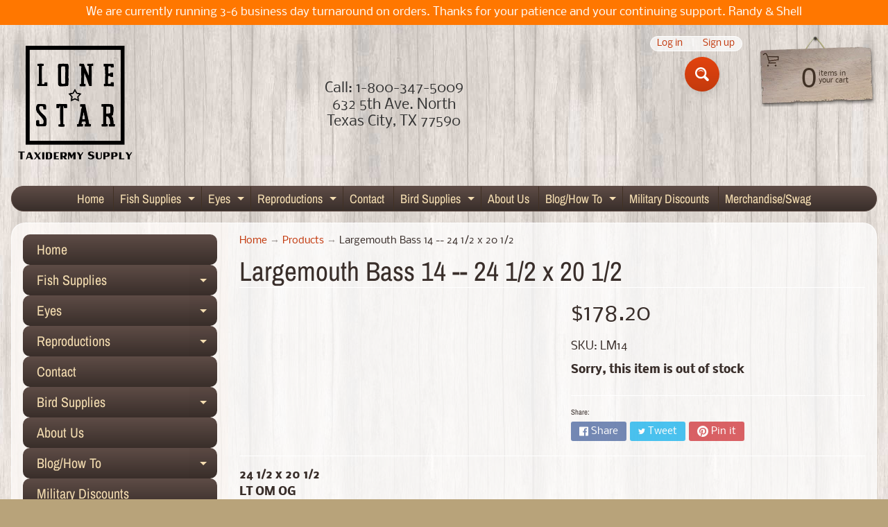

--- FILE ---
content_type: text/html; charset=utf-8
request_url: https://lonestartaxidermy.com/products/largemouth-bass-14-24-1-2-x-20-1-2
body_size: 31371
content:
<!DOCTYPE html>
<html class="no-js" lang="en"> 
<head>
  <script src="//d1liekpayvooaz.cloudfront.net/apps/customizery/customizery.js?shop=lonestartaxidermy-com.myshopify.com"></script>
  <meta name="google-site-verification" content="IV7BPLESttSpBdxSWN1s4zlr4HIcuHkGQYmE3wLG59w" />

<meta charset="utf-8" />
<meta http-equiv="X-UA-Compatible" content="IE=edge" />  
<meta name="viewport" content="width=device-width, initial-scale=1.0, height=device-height, minimum-scale=1.0, user-scalable=0"> 
 

  <link rel="shortcut icon" href="//lonestartaxidermy.com/cdn/shop/files/SquareLoneStarLogo_32x32.png?v=1613790200" type="image/png">

  

  <link rel="apple-touch-icon" href="//lonestartaxidermy.com/cdn/shop/files/SquareLoneStarLogo_152x152.png?v=1613790200" type="image/png">
 


    <title>Largemouth Bass 14 -- 24 1/2 x 20 1/2 | Lonestartaxidermy.com</title> 





	<meta name="description" content="24 1/2 x 20 1/2LT OM OG" />


<link rel="canonical" href="https://lonestartaxidermy.com/products/largemouth-bass-14-24-1-2-x-20-1-2" /> 
<!-- /snippets/social-meta-tags.liquid -->
<meta property="og:site_name" content="Lonestartaxidermy.com">
<meta property="og:url" content="https://lonestartaxidermy.com/products/largemouth-bass-14-24-1-2-x-20-1-2">
<meta property="og:title" content="Largemouth Bass 14 -- 24 1/2 x 20 1/2">
<meta property="og:type" content="product">
<meta property="og:description" content="24 1/2 x 20 1/2LT OM OG">

  <meta property="og:price:amount" content="178.20">
  <meta property="og:price:currency" content="USD">





<meta name="twitter:card" content="summary_large_image">
<meta name="twitter:title" content="Largemouth Bass 14 -- 24 1/2 x 20 1/2">
<meta name="twitter:description" content="24 1/2 x 20 1/2LT OM OG">

<link href="//lonestartaxidermy.com/cdn/shop/t/5/assets/styles.css?v=66764258531802393211768082817" rel="stylesheet" type="text/css" media="all" />  

<script>
  window.Sunrise = window.Sunrise || {};
  Sunrise.strings = {
    add_to_cart: "Add to Cart",
    sold_out: "Out of stock",
    unavailable: "Unavailable",
    money_format_json: "${{amount}}",
    money_format: "${{amount}}",
    money_with_currency_format_json: "${{amount}} USD",
    money_with_currency_format: "${{amount}} USD",
    shop_currency: "USD",
    locale: "en",
    locale_json: "en",
    customer_accounts_enabled: true,
    customer_logged_in: false,
    addressError: "Error looking up that address",
    addressNoResults: "No results for that address",
    addressQueryLimit: "You have exceeded the Google API usage limit. Consider upgrading to a \u003ca href=\"https:\/\/developers.google.com\/maps\/premium\/usage-limits\"\u003ePremium Plan\u003c\/a\u003e.",
    authError: "There was a problem authenticating your Google Maps account.",
    loading: "Loading",
    one_result_found: "1 result found",
    number_of_results_found: "[results_count] results found",
    number_of_results: "[result_number] of [results_count]"
  };
  window.theme = {
    info: {
      name: "Sunrise"
    },
    settings: {
      predictiveSearchEnabled: true,
      predictiveSearchShowPrice: false,
      predictiveSearchShowVendor: false,
      predictiveSearchType: "products"
    }
  };
  window.routes = {
    rootUrl: "\/",
    searchUrl: "\/search"
  };
</script><script src="//lonestartaxidermy.com/cdn/shop/t/5/assets/lazysizes.js?v=11224823923325787921595723186" async="async"></script>
<script src="//lonestartaxidermy.com/cdn/shop/t/5/assets/vendor.js?v=150847571458054499851595723179" type="text/javascript"></script> 
<script src="//lonestartaxidermy.com/cdn/shop/t/5/assets/theme.js?v=164944752892184343261595723199" type="text/javascript"></script> 

<script>window.performance && window.performance.mark && window.performance.mark('shopify.content_for_header.start');</script><meta name="google-site-verification" content="n4Wl5UCN1B_kPjEPmuMW9kPihKz1SzO03JL5Q1nM3z4">
<meta id="shopify-digital-wallet" name="shopify-digital-wallet" content="/40039776414/digital_wallets/dialog">
<meta name="shopify-checkout-api-token" content="874eebf6bd6857d256f43e7e0dfefacc">
<meta id="in-context-paypal-metadata" data-shop-id="40039776414" data-venmo-supported="false" data-environment="production" data-locale="en_US" data-paypal-v4="true" data-currency="USD">
<link rel="alternate" type="application/json+oembed" href="https://lonestartaxidermy.com/products/largemouth-bass-14-24-1-2-x-20-1-2.oembed">
<script async="async" src="/checkouts/internal/preloads.js?locale=en-US"></script>
<link rel="preconnect" href="https://shop.app" crossorigin="anonymous">
<script async="async" src="https://shop.app/checkouts/internal/preloads.js?locale=en-US&shop_id=40039776414" crossorigin="anonymous"></script>
<script id="apple-pay-shop-capabilities" type="application/json">{"shopId":40039776414,"countryCode":"US","currencyCode":"USD","merchantCapabilities":["supports3DS"],"merchantId":"gid:\/\/shopify\/Shop\/40039776414","merchantName":"Lonestartaxidermy.com","requiredBillingContactFields":["postalAddress","email","phone"],"requiredShippingContactFields":["postalAddress","email","phone"],"shippingType":"shipping","supportedNetworks":["visa","masterCard","amex","discover","elo","jcb"],"total":{"type":"pending","label":"Lonestartaxidermy.com","amount":"1.00"},"shopifyPaymentsEnabled":true,"supportsSubscriptions":true}</script>
<script id="shopify-features" type="application/json">{"accessToken":"874eebf6bd6857d256f43e7e0dfefacc","betas":["rich-media-storefront-analytics"],"domain":"lonestartaxidermy.com","predictiveSearch":true,"shopId":40039776414,"locale":"en"}</script>
<script>var Shopify = Shopify || {};
Shopify.shop = "lonestartaxidermy-com.myshopify.com";
Shopify.locale = "en";
Shopify.currency = {"active":"USD","rate":"1.0"};
Shopify.country = "US";
Shopify.theme = {"name":"Sunrise","id":106385834142,"schema_name":"Sunrise","schema_version":"8.04.04","theme_store_id":57,"role":"main"};
Shopify.theme.handle = "null";
Shopify.theme.style = {"id":null,"handle":null};
Shopify.cdnHost = "lonestartaxidermy.com/cdn";
Shopify.routes = Shopify.routes || {};
Shopify.routes.root = "/";</script>
<script type="module">!function(o){(o.Shopify=o.Shopify||{}).modules=!0}(window);</script>
<script>!function(o){function n(){var o=[];function n(){o.push(Array.prototype.slice.apply(arguments))}return n.q=o,n}var t=o.Shopify=o.Shopify||{};t.loadFeatures=n(),t.autoloadFeatures=n()}(window);</script>
<script>
  window.ShopifyPay = window.ShopifyPay || {};
  window.ShopifyPay.apiHost = "shop.app\/pay";
  window.ShopifyPay.redirectState = null;
</script>
<script id="shop-js-analytics" type="application/json">{"pageType":"product"}</script>
<script defer="defer" async type="module" src="//lonestartaxidermy.com/cdn/shopifycloud/shop-js/modules/v2/client.init-shop-cart-sync_BT-GjEfc.en.esm.js"></script>
<script defer="defer" async type="module" src="//lonestartaxidermy.com/cdn/shopifycloud/shop-js/modules/v2/chunk.common_D58fp_Oc.esm.js"></script>
<script defer="defer" async type="module" src="//lonestartaxidermy.com/cdn/shopifycloud/shop-js/modules/v2/chunk.modal_xMitdFEc.esm.js"></script>
<script type="module">
  await import("//lonestartaxidermy.com/cdn/shopifycloud/shop-js/modules/v2/client.init-shop-cart-sync_BT-GjEfc.en.esm.js");
await import("//lonestartaxidermy.com/cdn/shopifycloud/shop-js/modules/v2/chunk.common_D58fp_Oc.esm.js");
await import("//lonestartaxidermy.com/cdn/shopifycloud/shop-js/modules/v2/chunk.modal_xMitdFEc.esm.js");

  window.Shopify.SignInWithShop?.initShopCartSync?.({"fedCMEnabled":true,"windoidEnabled":true});

</script>
<script>
  window.Shopify = window.Shopify || {};
  if (!window.Shopify.featureAssets) window.Shopify.featureAssets = {};
  window.Shopify.featureAssets['shop-js'] = {"shop-cart-sync":["modules/v2/client.shop-cart-sync_DZOKe7Ll.en.esm.js","modules/v2/chunk.common_D58fp_Oc.esm.js","modules/v2/chunk.modal_xMitdFEc.esm.js"],"init-fed-cm":["modules/v2/client.init-fed-cm_B6oLuCjv.en.esm.js","modules/v2/chunk.common_D58fp_Oc.esm.js","modules/v2/chunk.modal_xMitdFEc.esm.js"],"shop-cash-offers":["modules/v2/client.shop-cash-offers_D2sdYoxE.en.esm.js","modules/v2/chunk.common_D58fp_Oc.esm.js","modules/v2/chunk.modal_xMitdFEc.esm.js"],"shop-login-button":["modules/v2/client.shop-login-button_QeVjl5Y3.en.esm.js","modules/v2/chunk.common_D58fp_Oc.esm.js","modules/v2/chunk.modal_xMitdFEc.esm.js"],"pay-button":["modules/v2/client.pay-button_DXTOsIq6.en.esm.js","modules/v2/chunk.common_D58fp_Oc.esm.js","modules/v2/chunk.modal_xMitdFEc.esm.js"],"shop-button":["modules/v2/client.shop-button_DQZHx9pm.en.esm.js","modules/v2/chunk.common_D58fp_Oc.esm.js","modules/v2/chunk.modal_xMitdFEc.esm.js"],"avatar":["modules/v2/client.avatar_BTnouDA3.en.esm.js"],"init-windoid":["modules/v2/client.init-windoid_CR1B-cfM.en.esm.js","modules/v2/chunk.common_D58fp_Oc.esm.js","modules/v2/chunk.modal_xMitdFEc.esm.js"],"init-shop-for-new-customer-accounts":["modules/v2/client.init-shop-for-new-customer-accounts_C_vY_xzh.en.esm.js","modules/v2/client.shop-login-button_QeVjl5Y3.en.esm.js","modules/v2/chunk.common_D58fp_Oc.esm.js","modules/v2/chunk.modal_xMitdFEc.esm.js"],"init-shop-email-lookup-coordinator":["modules/v2/client.init-shop-email-lookup-coordinator_BI7n9ZSv.en.esm.js","modules/v2/chunk.common_D58fp_Oc.esm.js","modules/v2/chunk.modal_xMitdFEc.esm.js"],"init-shop-cart-sync":["modules/v2/client.init-shop-cart-sync_BT-GjEfc.en.esm.js","modules/v2/chunk.common_D58fp_Oc.esm.js","modules/v2/chunk.modal_xMitdFEc.esm.js"],"shop-toast-manager":["modules/v2/client.shop-toast-manager_DiYdP3xc.en.esm.js","modules/v2/chunk.common_D58fp_Oc.esm.js","modules/v2/chunk.modal_xMitdFEc.esm.js"],"init-customer-accounts":["modules/v2/client.init-customer-accounts_D9ZNqS-Q.en.esm.js","modules/v2/client.shop-login-button_QeVjl5Y3.en.esm.js","modules/v2/chunk.common_D58fp_Oc.esm.js","modules/v2/chunk.modal_xMitdFEc.esm.js"],"init-customer-accounts-sign-up":["modules/v2/client.init-customer-accounts-sign-up_iGw4briv.en.esm.js","modules/v2/client.shop-login-button_QeVjl5Y3.en.esm.js","modules/v2/chunk.common_D58fp_Oc.esm.js","modules/v2/chunk.modal_xMitdFEc.esm.js"],"shop-follow-button":["modules/v2/client.shop-follow-button_CqMgW2wH.en.esm.js","modules/v2/chunk.common_D58fp_Oc.esm.js","modules/v2/chunk.modal_xMitdFEc.esm.js"],"checkout-modal":["modules/v2/client.checkout-modal_xHeaAweL.en.esm.js","modules/v2/chunk.common_D58fp_Oc.esm.js","modules/v2/chunk.modal_xMitdFEc.esm.js"],"shop-login":["modules/v2/client.shop-login_D91U-Q7h.en.esm.js","modules/v2/chunk.common_D58fp_Oc.esm.js","modules/v2/chunk.modal_xMitdFEc.esm.js"],"lead-capture":["modules/v2/client.lead-capture_BJmE1dJe.en.esm.js","modules/v2/chunk.common_D58fp_Oc.esm.js","modules/v2/chunk.modal_xMitdFEc.esm.js"],"payment-terms":["modules/v2/client.payment-terms_Ci9AEqFq.en.esm.js","modules/v2/chunk.common_D58fp_Oc.esm.js","modules/v2/chunk.modal_xMitdFEc.esm.js"]};
</script>
<script>(function() {
  var isLoaded = false;
  function asyncLoad() {
    if (isLoaded) return;
    isLoaded = true;
    var urls = ["https:\/\/omnisrc.com\/inShop\/Embed\/shopify.js?shop=lonestartaxidermy-com.myshopify.com","https:\/\/scripttags.jst.ai\/shopify_justuno_40039776414_0699e2a0-e254-11ea-aee1-9d341c2767db.js?shop=lonestartaxidermy-com.myshopify.com","https:\/\/js.smile.io\/v1\/smile-shopify.js?shop=lonestartaxidermy-com.myshopify.com","https:\/\/id-shop.govx.com\/app\/lonestartaxidermy-com.myshopify.com\/govx.js?shop=lonestartaxidermy-com.myshopify.com","\/\/d1liekpayvooaz.cloudfront.net\/apps\/customizery\/customizery.js?shop=lonestartaxidermy-com.myshopify.com"];
    for (var i = 0; i < urls.length; i++) {
      var s = document.createElement('script');
      s.type = 'text/javascript';
      s.async = true;
      s.src = urls[i];
      var x = document.getElementsByTagName('script')[0];
      x.parentNode.insertBefore(s, x);
    }
  };
  if(window.attachEvent) {
    window.attachEvent('onload', asyncLoad);
  } else {
    window.addEventListener('load', asyncLoad, false);
  }
})();</script>
<script id="__st">var __st={"a":40039776414,"offset":-21600,"reqid":"d8916d50-905b-48bd-b49a-8aa95b6bb914-1769121345","pageurl":"lonestartaxidermy.com\/products\/largemouth-bass-14-24-1-2-x-20-1-2","u":"50ca4402e2f2","p":"product","rtyp":"product","rid":5465910673566};</script>
<script>window.ShopifyPaypalV4VisibilityTracking = true;</script>
<script id="captcha-bootstrap">!function(){'use strict';const t='contact',e='account',n='new_comment',o=[[t,t],['blogs',n],['comments',n],[t,'customer']],c=[[e,'customer_login'],[e,'guest_login'],[e,'recover_customer_password'],[e,'create_customer']],r=t=>t.map((([t,e])=>`form[action*='/${t}']:not([data-nocaptcha='true']) input[name='form_type'][value='${e}']`)).join(','),a=t=>()=>t?[...document.querySelectorAll(t)].map((t=>t.form)):[];function s(){const t=[...o],e=r(t);return a(e)}const i='password',u='form_key',d=['recaptcha-v3-token','g-recaptcha-response','h-captcha-response',i],f=()=>{try{return window.sessionStorage}catch{return}},m='__shopify_v',_=t=>t.elements[u];function p(t,e,n=!1){try{const o=window.sessionStorage,c=JSON.parse(o.getItem(e)),{data:r}=function(t){const{data:e,action:n}=t;return t[m]||n?{data:e,action:n}:{data:t,action:n}}(c);for(const[e,n]of Object.entries(r))t.elements[e]&&(t.elements[e].value=n);n&&o.removeItem(e)}catch(o){console.error('form repopulation failed',{error:o})}}const l='form_type',E='cptcha';function T(t){t.dataset[E]=!0}const w=window,h=w.document,L='Shopify',v='ce_forms',y='captcha';let A=!1;((t,e)=>{const n=(g='f06e6c50-85a8-45c8-87d0-21a2b65856fe',I='https://cdn.shopify.com/shopifycloud/storefront-forms-hcaptcha/ce_storefront_forms_captcha_hcaptcha.v1.5.2.iife.js',D={infoText:'Protected by hCaptcha',privacyText:'Privacy',termsText:'Terms'},(t,e,n)=>{const o=w[L][v],c=o.bindForm;if(c)return c(t,g,e,D).then(n);var r;o.q.push([[t,g,e,D],n]),r=I,A||(h.body.append(Object.assign(h.createElement('script'),{id:'captcha-provider',async:!0,src:r})),A=!0)});var g,I,D;w[L]=w[L]||{},w[L][v]=w[L][v]||{},w[L][v].q=[],w[L][y]=w[L][y]||{},w[L][y].protect=function(t,e){n(t,void 0,e),T(t)},Object.freeze(w[L][y]),function(t,e,n,w,h,L){const[v,y,A,g]=function(t,e,n){const i=e?o:[],u=t?c:[],d=[...i,...u],f=r(d),m=r(i),_=r(d.filter((([t,e])=>n.includes(e))));return[a(f),a(m),a(_),s()]}(w,h,L),I=t=>{const e=t.target;return e instanceof HTMLFormElement?e:e&&e.form},D=t=>v().includes(t);t.addEventListener('submit',(t=>{const e=I(t);if(!e)return;const n=D(e)&&!e.dataset.hcaptchaBound&&!e.dataset.recaptchaBound,o=_(e),c=g().includes(e)&&(!o||!o.value);(n||c)&&t.preventDefault(),c&&!n&&(function(t){try{if(!f())return;!function(t){const e=f();if(!e)return;const n=_(t);if(!n)return;const o=n.value;o&&e.removeItem(o)}(t);const e=Array.from(Array(32),(()=>Math.random().toString(36)[2])).join('');!function(t,e){_(t)||t.append(Object.assign(document.createElement('input'),{type:'hidden',name:u})),t.elements[u].value=e}(t,e),function(t,e){const n=f();if(!n)return;const o=[...t.querySelectorAll(`input[type='${i}']`)].map((({name:t})=>t)),c=[...d,...o],r={};for(const[a,s]of new FormData(t).entries())c.includes(a)||(r[a]=s);n.setItem(e,JSON.stringify({[m]:1,action:t.action,data:r}))}(t,e)}catch(e){console.error('failed to persist form',e)}}(e),e.submit())}));const S=(t,e)=>{t&&!t.dataset[E]&&(n(t,e.some((e=>e===t))),T(t))};for(const o of['focusin','change'])t.addEventListener(o,(t=>{const e=I(t);D(e)&&S(e,y())}));const B=e.get('form_key'),M=e.get(l),P=B&&M;t.addEventListener('DOMContentLoaded',(()=>{const t=y();if(P)for(const e of t)e.elements[l].value===M&&p(e,B);[...new Set([...A(),...v().filter((t=>'true'===t.dataset.shopifyCaptcha))])].forEach((e=>S(e,t)))}))}(h,new URLSearchParams(w.location.search),n,t,e,['guest_login'])})(!0,!0)}();</script>
<script integrity="sha256-4kQ18oKyAcykRKYeNunJcIwy7WH5gtpwJnB7kiuLZ1E=" data-source-attribution="shopify.loadfeatures" defer="defer" src="//lonestartaxidermy.com/cdn/shopifycloud/storefront/assets/storefront/load_feature-a0a9edcb.js" crossorigin="anonymous"></script>
<script crossorigin="anonymous" defer="defer" src="//lonestartaxidermy.com/cdn/shopifycloud/storefront/assets/shopify_pay/storefront-65b4c6d7.js?v=20250812"></script>
<script data-source-attribution="shopify.dynamic_checkout.dynamic.init">var Shopify=Shopify||{};Shopify.PaymentButton=Shopify.PaymentButton||{isStorefrontPortableWallets:!0,init:function(){window.Shopify.PaymentButton.init=function(){};var t=document.createElement("script");t.src="https://lonestartaxidermy.com/cdn/shopifycloud/portable-wallets/latest/portable-wallets.en.js",t.type="module",document.head.appendChild(t)}};
</script>
<script data-source-attribution="shopify.dynamic_checkout.buyer_consent">
  function portableWalletsHideBuyerConsent(e){var t=document.getElementById("shopify-buyer-consent"),n=document.getElementById("shopify-subscription-policy-button");t&&n&&(t.classList.add("hidden"),t.setAttribute("aria-hidden","true"),n.removeEventListener("click",e))}function portableWalletsShowBuyerConsent(e){var t=document.getElementById("shopify-buyer-consent"),n=document.getElementById("shopify-subscription-policy-button");t&&n&&(t.classList.remove("hidden"),t.removeAttribute("aria-hidden"),n.addEventListener("click",e))}window.Shopify?.PaymentButton&&(window.Shopify.PaymentButton.hideBuyerConsent=portableWalletsHideBuyerConsent,window.Shopify.PaymentButton.showBuyerConsent=portableWalletsShowBuyerConsent);
</script>
<script data-source-attribution="shopify.dynamic_checkout.cart.bootstrap">document.addEventListener("DOMContentLoaded",(function(){function t(){return document.querySelector("shopify-accelerated-checkout-cart, shopify-accelerated-checkout")}if(t())Shopify.PaymentButton.init();else{new MutationObserver((function(e,n){t()&&(Shopify.PaymentButton.init(),n.disconnect())})).observe(document.body,{childList:!0,subtree:!0})}}));
</script>
<link id="shopify-accelerated-checkout-styles" rel="stylesheet" media="screen" href="https://lonestartaxidermy.com/cdn/shopifycloud/portable-wallets/latest/accelerated-checkout-backwards-compat.css" crossorigin="anonymous">
<style id="shopify-accelerated-checkout-cart">
        #shopify-buyer-consent {
  margin-top: 1em;
  display: inline-block;
  width: 100%;
}

#shopify-buyer-consent.hidden {
  display: none;
}

#shopify-subscription-policy-button {
  background: none;
  border: none;
  padding: 0;
  text-decoration: underline;
  font-size: inherit;
  cursor: pointer;
}

#shopify-subscription-policy-button::before {
  box-shadow: none;
}

      </style>
<script id="sections-script" data-sections="product-recommendations" defer="defer" src="//lonestartaxidermy.com/cdn/shop/t/5/compiled_assets/scripts.js?v=329"></script>
<script>window.performance && window.performance.mark && window.performance.mark('shopify.content_for_header.end');</script>


<input type="hidden" value="lonestartaxidermy.com" id="flashify-shop-domain">
<script src=https://static-socialhead.cdnhub.co/flashify/flashsale.min.js defer></script>
<link rel="stylesheet" href=https://static-socialhead.cdnhub.co/flashify/flashsale.min.css /><script>window.is_hulkpo_installed=true</script><script>window.is_hulkpo_installed=true</script>
        <!-- SlideRule Script Start -->
        <script name="sliderule-tracking" data-ot-ignore>
(function(){
	slideruleData = {
    "version":"v0.0.1",
    "referralExclusion":"/(paypal|visa|MasterCard|clicksafe|arcot\.com|geschuetzteinkaufen|checkout\.shopify\.com|checkout\.rechargeapps\.com|portal\.afterpay\.com|payfort)/",
    "googleSignals":true,
    "anonymizeIp":true,
    "productClicks":true,
    "persistentUserId":true,
    "hideBranding":false,
    "ecommerce":{"currencyCode":"USD",
    "impressions":[]},
    "pageType":"product",
	"destinations":{"google_analytics_4":{"measurementIds":["G-QER42GHRN2","G-QER42GHRN2"]}},
    "cookieUpdate":true
	}

	
		slideruleData.themeMode = "live"
	

	


	
	})();
</script>
<script async type="text/javascript" src=https://files.slideruletools.com/eluredils-g.js></script>
        <!-- SlideRule Script End -->
        <!-- BEGIN app block: shopify://apps/minmaxify-order-limits/blocks/app-embed-block/3acfba32-89f3-4377-ae20-cbb9abc48475 --><script type="text/javascript" src="https://limits.minmaxify.com/lonestartaxidermy-com.myshopify.com?v=89c&r=20220811191921"></script>

<!-- END app block --><meta property="og:image" content="https://cdn.shopify.com/s/files/1/0400/3977/6414/files/2016LSTSLogo2LG.png?height=628&pad_color=fcecdc&v=1613783778&width=1200" />
<meta property="og:image:secure_url" content="https://cdn.shopify.com/s/files/1/0400/3977/6414/files/2016LSTSLogo2LG.png?height=628&pad_color=fcecdc&v=1613783778&width=1200" />
<meta property="og:image:width" content="1200" />
<meta property="og:image:height" content="628" />
<meta property="og:image:alt" content="Lone Star Taxidermy Supply Co." />
<link href="https://monorail-edge.shopifysvc.com" rel="dns-prefetch">
<script>(function(){if ("sendBeacon" in navigator && "performance" in window) {try {var session_token_from_headers = performance.getEntriesByType('navigation')[0].serverTiming.find(x => x.name == '_s').description;} catch {var session_token_from_headers = undefined;}var session_cookie_matches = document.cookie.match(/_shopify_s=([^;]*)/);var session_token_from_cookie = session_cookie_matches && session_cookie_matches.length === 2 ? session_cookie_matches[1] : "";var session_token = session_token_from_headers || session_token_from_cookie || "";function handle_abandonment_event(e) {var entries = performance.getEntries().filter(function(entry) {return /monorail-edge.shopifysvc.com/.test(entry.name);});if (!window.abandonment_tracked && entries.length === 0) {window.abandonment_tracked = true;var currentMs = Date.now();var navigation_start = performance.timing.navigationStart;var payload = {shop_id: 40039776414,url: window.location.href,navigation_start,duration: currentMs - navigation_start,session_token,page_type: "product"};window.navigator.sendBeacon("https://monorail-edge.shopifysvc.com/v1/produce", JSON.stringify({schema_id: "online_store_buyer_site_abandonment/1.1",payload: payload,metadata: {event_created_at_ms: currentMs,event_sent_at_ms: currentMs}}));}}window.addEventListener('pagehide', handle_abandonment_event);}}());</script>
<script id="web-pixels-manager-setup">(function e(e,d,r,n,o){if(void 0===o&&(o={}),!Boolean(null===(a=null===(i=window.Shopify)||void 0===i?void 0:i.analytics)||void 0===a?void 0:a.replayQueue)){var i,a;window.Shopify=window.Shopify||{};var t=window.Shopify;t.analytics=t.analytics||{};var s=t.analytics;s.replayQueue=[],s.publish=function(e,d,r){return s.replayQueue.push([e,d,r]),!0};try{self.performance.mark("wpm:start")}catch(e){}var l=function(){var e={modern:/Edge?\/(1{2}[4-9]|1[2-9]\d|[2-9]\d{2}|\d{4,})\.\d+(\.\d+|)|Firefox\/(1{2}[4-9]|1[2-9]\d|[2-9]\d{2}|\d{4,})\.\d+(\.\d+|)|Chrom(ium|e)\/(9{2}|\d{3,})\.\d+(\.\d+|)|(Maci|X1{2}).+ Version\/(15\.\d+|(1[6-9]|[2-9]\d|\d{3,})\.\d+)([,.]\d+|)( \(\w+\)|)( Mobile\/\w+|) Safari\/|Chrome.+OPR\/(9{2}|\d{3,})\.\d+\.\d+|(CPU[ +]OS|iPhone[ +]OS|CPU[ +]iPhone|CPU IPhone OS|CPU iPad OS)[ +]+(15[._]\d+|(1[6-9]|[2-9]\d|\d{3,})[._]\d+)([._]\d+|)|Android:?[ /-](13[3-9]|1[4-9]\d|[2-9]\d{2}|\d{4,})(\.\d+|)(\.\d+|)|Android.+Firefox\/(13[5-9]|1[4-9]\d|[2-9]\d{2}|\d{4,})\.\d+(\.\d+|)|Android.+Chrom(ium|e)\/(13[3-9]|1[4-9]\d|[2-9]\d{2}|\d{4,})\.\d+(\.\d+|)|SamsungBrowser\/([2-9]\d|\d{3,})\.\d+/,legacy:/Edge?\/(1[6-9]|[2-9]\d|\d{3,})\.\d+(\.\d+|)|Firefox\/(5[4-9]|[6-9]\d|\d{3,})\.\d+(\.\d+|)|Chrom(ium|e)\/(5[1-9]|[6-9]\d|\d{3,})\.\d+(\.\d+|)([\d.]+$|.*Safari\/(?![\d.]+ Edge\/[\d.]+$))|(Maci|X1{2}).+ Version\/(10\.\d+|(1[1-9]|[2-9]\d|\d{3,})\.\d+)([,.]\d+|)( \(\w+\)|)( Mobile\/\w+|) Safari\/|Chrome.+OPR\/(3[89]|[4-9]\d|\d{3,})\.\d+\.\d+|(CPU[ +]OS|iPhone[ +]OS|CPU[ +]iPhone|CPU IPhone OS|CPU iPad OS)[ +]+(10[._]\d+|(1[1-9]|[2-9]\d|\d{3,})[._]\d+)([._]\d+|)|Android:?[ /-](13[3-9]|1[4-9]\d|[2-9]\d{2}|\d{4,})(\.\d+|)(\.\d+|)|Mobile Safari.+OPR\/([89]\d|\d{3,})\.\d+\.\d+|Android.+Firefox\/(13[5-9]|1[4-9]\d|[2-9]\d{2}|\d{4,})\.\d+(\.\d+|)|Android.+Chrom(ium|e)\/(13[3-9]|1[4-9]\d|[2-9]\d{2}|\d{4,})\.\d+(\.\d+|)|Android.+(UC? ?Browser|UCWEB|U3)[ /]?(15\.([5-9]|\d{2,})|(1[6-9]|[2-9]\d|\d{3,})\.\d+)\.\d+|SamsungBrowser\/(5\.\d+|([6-9]|\d{2,})\.\d+)|Android.+MQ{2}Browser\/(14(\.(9|\d{2,})|)|(1[5-9]|[2-9]\d|\d{3,})(\.\d+|))(\.\d+|)|K[Aa][Ii]OS\/(3\.\d+|([4-9]|\d{2,})\.\d+)(\.\d+|)/},d=e.modern,r=e.legacy,n=navigator.userAgent;return n.match(d)?"modern":n.match(r)?"legacy":"unknown"}(),u="modern"===l?"modern":"legacy",c=(null!=n?n:{modern:"",legacy:""})[u],f=function(e){return[e.baseUrl,"/wpm","/b",e.hashVersion,"modern"===e.buildTarget?"m":"l",".js"].join("")}({baseUrl:d,hashVersion:r,buildTarget:u}),m=function(e){var d=e.version,r=e.bundleTarget,n=e.surface,o=e.pageUrl,i=e.monorailEndpoint;return{emit:function(e){var a=e.status,t=e.errorMsg,s=(new Date).getTime(),l=JSON.stringify({metadata:{event_sent_at_ms:s},events:[{schema_id:"web_pixels_manager_load/3.1",payload:{version:d,bundle_target:r,page_url:o,status:a,surface:n,error_msg:t},metadata:{event_created_at_ms:s}}]});if(!i)return console&&console.warn&&console.warn("[Web Pixels Manager] No Monorail endpoint provided, skipping logging."),!1;try{return self.navigator.sendBeacon.bind(self.navigator)(i,l)}catch(e){}var u=new XMLHttpRequest;try{return u.open("POST",i,!0),u.setRequestHeader("Content-Type","text/plain"),u.send(l),!0}catch(e){return console&&console.warn&&console.warn("[Web Pixels Manager] Got an unhandled error while logging to Monorail."),!1}}}}({version:r,bundleTarget:l,surface:e.surface,pageUrl:self.location.href,monorailEndpoint:e.monorailEndpoint});try{o.browserTarget=l,function(e){var d=e.src,r=e.async,n=void 0===r||r,o=e.onload,i=e.onerror,a=e.sri,t=e.scriptDataAttributes,s=void 0===t?{}:t,l=document.createElement("script"),u=document.querySelector("head"),c=document.querySelector("body");if(l.async=n,l.src=d,a&&(l.integrity=a,l.crossOrigin="anonymous"),s)for(var f in s)if(Object.prototype.hasOwnProperty.call(s,f))try{l.dataset[f]=s[f]}catch(e){}if(o&&l.addEventListener("load",o),i&&l.addEventListener("error",i),u)u.appendChild(l);else{if(!c)throw new Error("Did not find a head or body element to append the script");c.appendChild(l)}}({src:f,async:!0,onload:function(){if(!function(){var e,d;return Boolean(null===(d=null===(e=window.Shopify)||void 0===e?void 0:e.analytics)||void 0===d?void 0:d.initialized)}()){var d=window.webPixelsManager.init(e)||void 0;if(d){var r=window.Shopify.analytics;r.replayQueue.forEach((function(e){var r=e[0],n=e[1],o=e[2];d.publishCustomEvent(r,n,o)})),r.replayQueue=[],r.publish=d.publishCustomEvent,r.visitor=d.visitor,r.initialized=!0}}},onerror:function(){return m.emit({status:"failed",errorMsg:"".concat(f," has failed to load")})},sri:function(e){var d=/^sha384-[A-Za-z0-9+/=]+$/;return"string"==typeof e&&d.test(e)}(c)?c:"",scriptDataAttributes:o}),m.emit({status:"loading"})}catch(e){m.emit({status:"failed",errorMsg:(null==e?void 0:e.message)||"Unknown error"})}}})({shopId: 40039776414,storefrontBaseUrl: "https://lonestartaxidermy.com",extensionsBaseUrl: "https://extensions.shopifycdn.com/cdn/shopifycloud/web-pixels-manager",monorailEndpoint: "https://monorail-edge.shopifysvc.com/unstable/produce_batch",surface: "storefront-renderer",enabledBetaFlags: ["2dca8a86"],webPixelsConfigList: [{"id":"530153725","configuration":"{\"config\":\"{\\\"pixel_id\\\":\\\"GT-W6BNZK5\\\",\\\"google_tag_ids\\\":[\\\"GT-W6BNZK5\\\"],\\\"target_country\\\":\\\"US\\\",\\\"gtag_events\\\":[{\\\"type\\\":\\\"view_item\\\",\\\"action_label\\\":\\\"MC-VS6EZ7KX82\\\"},{\\\"type\\\":\\\"purchase\\\",\\\"action_label\\\":\\\"MC-VS6EZ7KX82\\\"},{\\\"type\\\":\\\"page_view\\\",\\\"action_label\\\":\\\"MC-VS6EZ7KX82\\\"}],\\\"enable_monitoring_mode\\\":false}\"}","eventPayloadVersion":"v1","runtimeContext":"OPEN","scriptVersion":"b2a88bafab3e21179ed38636efcd8a93","type":"APP","apiClientId":1780363,"privacyPurposes":[],"dataSharingAdjustments":{"protectedCustomerApprovalScopes":["read_customer_address","read_customer_email","read_customer_name","read_customer_personal_data","read_customer_phone"]}},{"id":"169541885","configuration":"{\"pixel_id\":\"2380544408904758\",\"pixel_type\":\"facebook_pixel\",\"metaapp_system_user_token\":\"-\"}","eventPayloadVersion":"v1","runtimeContext":"OPEN","scriptVersion":"ca16bc87fe92b6042fbaa3acc2fbdaa6","type":"APP","apiClientId":2329312,"privacyPurposes":["ANALYTICS","MARKETING","SALE_OF_DATA"],"dataSharingAdjustments":{"protectedCustomerApprovalScopes":["read_customer_address","read_customer_email","read_customer_name","read_customer_personal_data","read_customer_phone"]}},{"id":"28016893","configuration":"{\"measurementIds\":\"G-QER42GHRN2,G-QER42GHRN2\"}","eventPayloadVersion":"v1","runtimeContext":"STRICT","scriptVersion":"7aaae93c56736e9df275e05ad7cdcadf","type":"APP","apiClientId":3542712321,"privacyPurposes":["ANALYTICS","MARKETING","SALE_OF_DATA"],"dataSharingAdjustments":{"protectedCustomerApprovalScopes":["read_customer_address","read_customer_email","read_customer_name","read_customer_personal_data","read_customer_phone"]}},{"id":"shopify-app-pixel","configuration":"{}","eventPayloadVersion":"v1","runtimeContext":"STRICT","scriptVersion":"0450","apiClientId":"shopify-pixel","type":"APP","privacyPurposes":["ANALYTICS","MARKETING"]},{"id":"shopify-custom-pixel","eventPayloadVersion":"v1","runtimeContext":"LAX","scriptVersion":"0450","apiClientId":"shopify-pixel","type":"CUSTOM","privacyPurposes":["ANALYTICS","MARKETING"]}],isMerchantRequest: false,initData: {"shop":{"name":"Lonestartaxidermy.com","paymentSettings":{"currencyCode":"USD"},"myshopifyDomain":"lonestartaxidermy-com.myshopify.com","countryCode":"US","storefrontUrl":"https:\/\/lonestartaxidermy.com"},"customer":null,"cart":null,"checkout":null,"productVariants":[{"price":{"amount":178.2,"currencyCode":"USD"},"product":{"title":"Largemouth Bass 14 -- 24 1\/2 x 20 1\/2","vendor":"vendor-unknown","id":"5465910673566","untranslatedTitle":"Largemouth Bass 14 -- 24 1\/2 x 20 1\/2","url":"\/products\/largemouth-bass-14-24-1-2-x-20-1-2","type":"Reproductions"},"id":"35210206052510","image":null,"sku":"LM14","title":"Default Title","untranslatedTitle":"Default Title"}],"purchasingCompany":null},},"https://lonestartaxidermy.com/cdn","fcfee988w5aeb613cpc8e4bc33m6693e112",{"modern":"","legacy":""},{"shopId":"40039776414","storefrontBaseUrl":"https:\/\/lonestartaxidermy.com","extensionBaseUrl":"https:\/\/extensions.shopifycdn.com\/cdn\/shopifycloud\/web-pixels-manager","surface":"storefront-renderer","enabledBetaFlags":"[\"2dca8a86\"]","isMerchantRequest":"false","hashVersion":"fcfee988w5aeb613cpc8e4bc33m6693e112","publish":"custom","events":"[[\"page_viewed\",{}],[\"product_viewed\",{\"productVariant\":{\"price\":{\"amount\":178.2,\"currencyCode\":\"USD\"},\"product\":{\"title\":\"Largemouth Bass 14 -- 24 1\/2 x 20 1\/2\",\"vendor\":\"vendor-unknown\",\"id\":\"5465910673566\",\"untranslatedTitle\":\"Largemouth Bass 14 -- 24 1\/2 x 20 1\/2\",\"url\":\"\/products\/largemouth-bass-14-24-1-2-x-20-1-2\",\"type\":\"Reproductions\"},\"id\":\"35210206052510\",\"image\":null,\"sku\":\"LM14\",\"title\":\"Default Title\",\"untranslatedTitle\":\"Default Title\"}}]]"});</script><script>
  window.ShopifyAnalytics = window.ShopifyAnalytics || {};
  window.ShopifyAnalytics.meta = window.ShopifyAnalytics.meta || {};
  window.ShopifyAnalytics.meta.currency = 'USD';
  var meta = {"product":{"id":5465910673566,"gid":"gid:\/\/shopify\/Product\/5465910673566","vendor":"vendor-unknown","type":"Reproductions","handle":"largemouth-bass-14-24-1-2-x-20-1-2","variants":[{"id":35210206052510,"price":17820,"name":"Largemouth Bass 14 -- 24 1\/2 x 20 1\/2","public_title":null,"sku":"LM14"}],"remote":false},"page":{"pageType":"product","resourceType":"product","resourceId":5465910673566,"requestId":"d8916d50-905b-48bd-b49a-8aa95b6bb914-1769121345"}};
  for (var attr in meta) {
    window.ShopifyAnalytics.meta[attr] = meta[attr];
  }
</script>
<script class="analytics">
  (function () {
    var customDocumentWrite = function(content) {
      var jquery = null;

      if (window.jQuery) {
        jquery = window.jQuery;
      } else if (window.Checkout && window.Checkout.$) {
        jquery = window.Checkout.$;
      }

      if (jquery) {
        jquery('body').append(content);
      }
    };

    var hasLoggedConversion = function(token) {
      if (token) {
        return document.cookie.indexOf('loggedConversion=' + token) !== -1;
      }
      return false;
    }

    var setCookieIfConversion = function(token) {
      if (token) {
        var twoMonthsFromNow = new Date(Date.now());
        twoMonthsFromNow.setMonth(twoMonthsFromNow.getMonth() + 2);

        document.cookie = 'loggedConversion=' + token + '; expires=' + twoMonthsFromNow;
      }
    }

    var trekkie = window.ShopifyAnalytics.lib = window.trekkie = window.trekkie || [];
    if (trekkie.integrations) {
      return;
    }
    trekkie.methods = [
      'identify',
      'page',
      'ready',
      'track',
      'trackForm',
      'trackLink'
    ];
    trekkie.factory = function(method) {
      return function() {
        var args = Array.prototype.slice.call(arguments);
        args.unshift(method);
        trekkie.push(args);
        return trekkie;
      };
    };
    for (var i = 0; i < trekkie.methods.length; i++) {
      var key = trekkie.methods[i];
      trekkie[key] = trekkie.factory(key);
    }
    trekkie.load = function(config) {
      trekkie.config = config || {};
      trekkie.config.initialDocumentCookie = document.cookie;
      var first = document.getElementsByTagName('script')[0];
      var script = document.createElement('script');
      script.type = 'text/javascript';
      script.onerror = function(e) {
        var scriptFallback = document.createElement('script');
        scriptFallback.type = 'text/javascript';
        scriptFallback.onerror = function(error) {
                var Monorail = {
      produce: function produce(monorailDomain, schemaId, payload) {
        var currentMs = new Date().getTime();
        var event = {
          schema_id: schemaId,
          payload: payload,
          metadata: {
            event_created_at_ms: currentMs,
            event_sent_at_ms: currentMs
          }
        };
        return Monorail.sendRequest("https://" + monorailDomain + "/v1/produce", JSON.stringify(event));
      },
      sendRequest: function sendRequest(endpointUrl, payload) {
        // Try the sendBeacon API
        if (window && window.navigator && typeof window.navigator.sendBeacon === 'function' && typeof window.Blob === 'function' && !Monorail.isIos12()) {
          var blobData = new window.Blob([payload], {
            type: 'text/plain'
          });

          if (window.navigator.sendBeacon(endpointUrl, blobData)) {
            return true;
          } // sendBeacon was not successful

        } // XHR beacon

        var xhr = new XMLHttpRequest();

        try {
          xhr.open('POST', endpointUrl);
          xhr.setRequestHeader('Content-Type', 'text/plain');
          xhr.send(payload);
        } catch (e) {
          console.log(e);
        }

        return false;
      },
      isIos12: function isIos12() {
        return window.navigator.userAgent.lastIndexOf('iPhone; CPU iPhone OS 12_') !== -1 || window.navigator.userAgent.lastIndexOf('iPad; CPU OS 12_') !== -1;
      }
    };
    Monorail.produce('monorail-edge.shopifysvc.com',
      'trekkie_storefront_load_errors/1.1',
      {shop_id: 40039776414,
      theme_id: 106385834142,
      app_name: "storefront",
      context_url: window.location.href,
      source_url: "//lonestartaxidermy.com/cdn/s/trekkie.storefront.8d95595f799fbf7e1d32231b9a28fd43b70c67d3.min.js"});

        };
        scriptFallback.async = true;
        scriptFallback.src = '//lonestartaxidermy.com/cdn/s/trekkie.storefront.8d95595f799fbf7e1d32231b9a28fd43b70c67d3.min.js';
        first.parentNode.insertBefore(scriptFallback, first);
      };
      script.async = true;
      script.src = '//lonestartaxidermy.com/cdn/s/trekkie.storefront.8d95595f799fbf7e1d32231b9a28fd43b70c67d3.min.js';
      first.parentNode.insertBefore(script, first);
    };
    trekkie.load(
      {"Trekkie":{"appName":"storefront","development":false,"defaultAttributes":{"shopId":40039776414,"isMerchantRequest":null,"themeId":106385834142,"themeCityHash":"4576263476725764419","contentLanguage":"en","currency":"USD","eventMetadataId":"711a1dac-6a2a-4b39-9cc1-58cbdc5321b0"},"isServerSideCookieWritingEnabled":true,"monorailRegion":"shop_domain","enabledBetaFlags":["65f19447"]},"Session Attribution":{},"S2S":{"facebookCapiEnabled":true,"source":"trekkie-storefront-renderer","apiClientId":580111}}
    );

    var loaded = false;
    trekkie.ready(function() {
      if (loaded) return;
      loaded = true;

      window.ShopifyAnalytics.lib = window.trekkie;

      var originalDocumentWrite = document.write;
      document.write = customDocumentWrite;
      try { window.ShopifyAnalytics.merchantGoogleAnalytics.call(this); } catch(error) {};
      document.write = originalDocumentWrite;

      window.ShopifyAnalytics.lib.page(null,{"pageType":"product","resourceType":"product","resourceId":5465910673566,"requestId":"d8916d50-905b-48bd-b49a-8aa95b6bb914-1769121345","shopifyEmitted":true});

      var match = window.location.pathname.match(/checkouts\/(.+)\/(thank_you|post_purchase)/)
      var token = match? match[1]: undefined;
      if (!hasLoggedConversion(token)) {
        setCookieIfConversion(token);
        window.ShopifyAnalytics.lib.track("Viewed Product",{"currency":"USD","variantId":35210206052510,"productId":5465910673566,"productGid":"gid:\/\/shopify\/Product\/5465910673566","name":"Largemouth Bass 14 -- 24 1\/2 x 20 1\/2","price":"178.20","sku":"LM14","brand":"vendor-unknown","variant":null,"category":"Reproductions","nonInteraction":true,"remote":false},undefined,undefined,{"shopifyEmitted":true});
      window.ShopifyAnalytics.lib.track("monorail:\/\/trekkie_storefront_viewed_product\/1.1",{"currency":"USD","variantId":35210206052510,"productId":5465910673566,"productGid":"gid:\/\/shopify\/Product\/5465910673566","name":"Largemouth Bass 14 -- 24 1\/2 x 20 1\/2","price":"178.20","sku":"LM14","brand":"vendor-unknown","variant":null,"category":"Reproductions","nonInteraction":true,"remote":false,"referer":"https:\/\/lonestartaxidermy.com\/products\/largemouth-bass-14-24-1-2-x-20-1-2"});
      }
    });


        var eventsListenerScript = document.createElement('script');
        eventsListenerScript.async = true;
        eventsListenerScript.src = "//lonestartaxidermy.com/cdn/shopifycloud/storefront/assets/shop_events_listener-3da45d37.js";
        document.getElementsByTagName('head')[0].appendChild(eventsListenerScript);

})();</script>
  <script>
  if (!window.ga || (window.ga && typeof window.ga !== 'function')) {
    window.ga = function ga() {
      (window.ga.q = window.ga.q || []).push(arguments);
      if (window.Shopify && window.Shopify.analytics && typeof window.Shopify.analytics.publish === 'function') {
        window.Shopify.analytics.publish("ga_stub_called", {}, {sendTo: "google_osp_migration"});
      }
      console.error("Shopify's Google Analytics stub called with:", Array.from(arguments), "\nSee https://help.shopify.com/manual/promoting-marketing/pixels/pixel-migration#google for more information.");
    };
    if (window.Shopify && window.Shopify.analytics && typeof window.Shopify.analytics.publish === 'function') {
      window.Shopify.analytics.publish("ga_stub_initialized", {}, {sendTo: "google_osp_migration"});
    }
  }
</script>
<script
  defer
  src="https://lonestartaxidermy.com/cdn/shopifycloud/perf-kit/shopify-perf-kit-3.0.4.min.js"
  data-application="storefront-renderer"
  data-shop-id="40039776414"
  data-render-region="gcp-us-central1"
  data-page-type="product"
  data-theme-instance-id="106385834142"
  data-theme-name="Sunrise"
  data-theme-version="8.04.04"
  data-monorail-region="shop_domain"
  data-resource-timing-sampling-rate="10"
  data-shs="true"
  data-shs-beacon="true"
  data-shs-export-with-fetch="true"
  data-shs-logs-sample-rate="1"
  data-shs-beacon-endpoint="https://lonestartaxidermy.com/api/collect"
></script>
</head>

<body id="product" data-curr-format="${{amount}}" data-shop-currency="USD">
  <div id="site-wrap">
    <header id="header" class="clearfix" role="banner">  
      <div id="shopify-section-header" class="shopify-section"><style>
#header .logo.img-logo a{max-width:550px;display:inline-block;line-height:1;vertical-align:bottom;} 
#header .logo.img-logo,#header .logo.img-logo h1{font-size:1em;}
.logo.textonly h1,.logo.textonly a{font-size:20px;line-height:1;} 
.logo.textonly a{display:inline-block;}
.top-menu a{font-size:18px;}
.logo.show-header-text{text-align:right;overflow:hidden;}
.logo.show-header-text .logo-wrap{float:left;text-align:left;width:auto;max-width:50%;}
.logo.show-header-text img{max-height:200px;}
.header-text{width:50%;max-width:50%;display:inline-block;padding:10px;text-align:right;}
.header-text p{color:#333333;margin:0;font-size:14px;line-height:1.2;}
.flexbox.flexwrap .logo.show-header-text,
.no-js .logo.show-header-text{display:flex;align-items:center;justify-content:center;}
.flexbox.flexwrap .logo.show-header-text .header-text,
.no-js .logo.show-header-text .header-text{max-width:100%;flex:1 1 auto;}
#header .announcement-bar{margin:0 0 1em 0;line-height:1;background:#ff7700;color:#ffffff;padding:10px;font-size:16px;width:100%;}
#header .announcement-bar a{color:#ffffff;}
@media (min-width: 30em){
.header-text p{font-size:20px;}
}
@media (max-width: 30em){
#header .announcement-bar{display:none;}
}
@media (min-width: 50em){
.header-text{text-align:center;}
.logo.textonly h1,.logo.textonly a{font-size:48px;}
.logo.textonly a{display:inline-block;padding:0.15em 0;}
}
</style>


  
    <div class="announcement-bar">
      
      <span>We are currently running 3-6 business day turnaround on orders. Thanks for your patience and your continuing support. Randy &amp; Shell</span>
      
    </div>
  


<div class="site-width">
  <div class="row clearfix">
    <div class="logo show-header-text  img-logo">
        
      <div class='logo-wrap'>
      <a class="newfont" href="/" title="Lonestartaxidermy.com">
      
        
        <img src="//lonestartaxidermy.com/cdn/shop/files/SquareLoneStarLogo_dd39893a-5674-4656-9ccd-61cc1968862c_550x.png?v=1630542363"
        srcset="//lonestartaxidermy.com/cdn/shop/files/SquareLoneStarLogo_dd39893a-5674-4656-9ccd-61cc1968862c_550x.png?v=1630542363 1x, //lonestartaxidermy.com/cdn/shop/files/SquareLoneStarLogo_dd39893a-5674-4656-9ccd-61cc1968862c_550x@2x.png?v=1630542363 2x"
        alt="Lonestartaxidermy.com"
        itemprop="logo">
      
      </a>
      </div>  
      
        <div class="header-text text-center">
          <p>Call: 1-800-347-5009</p><p>632 5th Ave. North</p><p>Texas City, TX 77590</p>
        </div>
      
    </div>

    <a id="show-search" title="Search" href="/search" class="menu-search button"><svg aria-hidden="true" focusable="false" role="presentation" xmlns="http://www.w3.org/2000/svg" width="24" height="24" viewBox="0 0 24 24"><path d="M23.111 20.058l-4.977-4.977c.965-1.52 1.523-3.322 1.523-5.251 0-5.42-4.409-9.83-9.829-9.83-5.42 0-9.828 4.41-9.828 9.83s4.408 9.83 9.829 9.83c1.834 0 3.552-.505 5.022-1.383l5.021 5.021c2.144 2.141 5.384-1.096 3.239-3.24zm-20.064-10.228c0-3.739 3.043-6.782 6.782-6.782s6.782 3.042 6.782 6.782-3.043 6.782-6.782 6.782-6.782-3.043-6.782-6.782zm2.01-1.764c1.984-4.599 8.664-4.066 9.922.749-2.534-2.974-6.993-3.294-9.922-.749z"/></svg><span class="icon-fallback-text">Search</span></a>
    
    
      <div class="login-top hide-mobile">
        
          <a href="/account/login">Log in</a> | <a href="/account/register">Sign up</a>
                    
      </div>
               

    <div class="cart-info hide-mobile">
      <a href="/cart"><em>0</em> <span>items in your cart</span></a>
    </div>
  </div>

  
  
  
    <nav class="top-menu hide-mobile clearfix" role="navigation" aria-labelledby="Top menu" data-menuchosen="main-menu">
      <ul>
        
          <li class="from-top-menu">
          <a class="newfont" href="/">Home</a>
            
          </li>   
        
          <li class="from-top-menu has-sub level-1 original-li">
          <a class="newfont top-link" href="/collections/fish-supplies">Fish Supplies<button class="dropdown-toggle" aria-haspopup="true" aria-expanded="false"><span class="screen-reader-text">Expand child menu</span></button></a>
            
              <ul class="sub-menu">
                
                  <li class="">
                    <a class="" href="/collections/speckled-trout-bodies">Speckled Trout Bodies</a>
                    
                  </li>
                
                  <li class="">
                    <a class="" href="/collections/redfish-bodies">Redfish Bodies</a>
                    
                  </li>
                
              </ul>
            
          </li>   
        
          <li class="from-top-menu has-sub level-1 original-li">
          <a class="newfont top-link" href="/collections/eyes">Eyes<button class="dropdown-toggle" aria-haspopup="true" aria-expanded="false"><span class="screen-reader-text">Expand child menu</span></button></a>
            
              <ul class="sub-menu">
                
                  <li class="">
                    <a class="" href="/collections/fish-eyes">Fish Eyes</a>
                    
                  </li>
                
                  <li class="">
                    <a class="" href="/collections/glass-bird-eyes">Glass Bird Eyes</a>
                    
                  </li>
                
                  <li class="has-sub level-2">
                    <a class="top-link" href="/collections/acrylic-bird-eyes">Acrylic Bird Eyes<button class="dropdown-toggle" aria-haspopup="true" aria-expanded="false"><span class="screen-reader-text">Expand child menu</span></button></a>
                     
                      <ul class="sub-menu">
                      
                        <li>
                          <a href="/collections/acrylic-upland-bird-eyes">Acrylic Upland Bird Eyes</a>
                        </li>
                      
                        <li>
                          <a href="/collections/acrylic-goose-eyes">Acrylic Goose Eyes</a>
                        </li>
                      
                        <li>
                          <a href="/collections/acrylic-duck-eyes">Acrylic Duck Eyes</a>
                        </li>
                      
                      </ul>
                    
                  </li>
                
              </ul>
            
          </li>   
        
          <li class="from-top-menu has-sub level-1 original-li">
          <a class="newfont top-link" href="/collections/reproductions">Reproductions<button class="dropdown-toggle" aria-haspopup="true" aria-expanded="false"><span class="screen-reader-text">Expand child menu</span></button></a>
            
              <ul class="sub-menu">
                
                  <li class="">
                    <a class="" href="/pages/ready-to-paint-fish">Ready To Paint Reproductions</a>
                    
                  </li>
                
                  <li class="has-sub level-2">
                    <a class="top-link" href="/collections/saltwater-fish">Saltwater Fish<button class="dropdown-toggle" aria-haspopup="true" aria-expanded="false"><span class="screen-reader-text">Expand child menu</span></button></a>
                     
                      <ul class="sub-menu">
                      
                        <li>
                          <a href="/collections/amberjack">Amberjack</a>
                        </li>
                      
                        <li>
                          <a href="/collections/barracuda">Barracuda</a>
                        </li>
                      
                        <li>
                          <a href="/collections/big-eye">Big Eye</a>
                        </li>
                      
                        <li>
                          <a href="/collections/big-eye-short">Big Eye, Short</a>
                        </li>
                      
                        <li>
                          <a href="/collections/blue-fish">Bluefish</a>
                        </li>
                      
                        <li>
                          <a href="/collections/bonefish">Bonefish</a>
                        </li>
                      
                        <li>
                          <a href="/collections/bonita-little-tunny">Bonita, Little Tunny</a>
                        </li>
                      
                        <li>
                          <a href="/collections/cobia-ling">Cobia, Ling</a>
                        </li>
                      
                        <li>
                          <a href="/collections/cottonwick">Cottonwick</a>
                        </li>
                      
                        <li>
                          <a href="/collections/cownose-ray">Cownose Ray</a>
                        </li>
                      
                        <li>
                          <a href="/collections/croaker-atlantic">Croaker, Atlantic</a>
                        </li>
                      
                        <li>
                          <a href="/collections/devil-ray">Devil Ray</a>
                        </li>
                      
                        <li>
                          <a href="/collections/dorado-dolphin">Dorado, Dolphin</a>
                        </li>
                      
                        <li>
                          <a href="/collections/drum-black">Drum, Black</a>
                        </li>
                      
                        <li>
                          <a href="/collections/filefish-unicorn">filefish, Unicorn</a>
                        </li>
                      
                        <li>
                          <a href="/collections/flounder-southern">Flounder, Southern</a>
                        </li>
                      
                        <li>
                          <a href="/collections/gafftop-catfish">Gafftop Catfish</a>
                        </li>
                      
                        <li>
                          <a href="/collections/guaguache">Guaguache</a>
                        </li>
                      
                        <li>
                          <a href="/collections/grouper">Grouper</a>
                        </li>
                      
                        <li>
                          <a href="/collections/icefish">Icefish</a>
                        </li>
                      
                        <li>
                          <a href="/collections/jackfish-jack-crevalle">Jackfish, Jack Crevalle</a>
                        </li>
                      
                        <li>
                          <a href="/collections/killifish">Killifish, Mud Minnow</a>
                        </li>
                      
                        <li>
                          <a href="/collections/kingfish">Kingfish</a>
                        </li>
                      
                        <li>
                          <a href="/collections/lookdown">Lookdown</a>
                        </li>
                      
                        <li>
                          <a href="/collections/marlin-blue">Marlin, Blue</a>
                        </li>
                      
                        <li>
                          <a href="/collections/opah-moonfish">Opah, Moonfish</a>
                        </li>
                      
                        <li>
                          <a href="/collections/piggy-perch">Piggy Perch</a>
                        </li>
                      
                        <li>
                          <a href="/collections/pompano-african">Pompano, African</a>
                        </li>
                      
                        <li>
                          <a href="/collections/porgy-knobbed">Porgy, Knobbed</a>
                        </li>
                      
                        <li>
                          <a href="/collections/puffer-smooth">Puffer, Smooth </a>
                        </li>
                      
                        <li>
                          <a href="/collections/rainbow-runner">Rainbow Runner</a>
                        </li>
                      
                        <li>
                          <a href="/collections/redfish">Redfish</a>
                        </li>
                      
                        <li>
                          <a href="/collections/remora">Remora</a>
                        </li>
                      
                        <li>
                          <a href="/collections/sailfish">Sailfish</a>
                        </li>
                      
                        <li>
                          <a href="/collections/sargent-major">Sargent Major</a>
                        </li>
                      
                        <li>
                          <a href="/collections/scorpion-fish">Scorpion Fish</a>
                        </li>
                      
                        <li>
                          <a href="/collections/shad">Shad</a>
                        </li>
                      
                        <li>
                          <a href="/collections/shark">Shark</a>
                        </li>
                      
                        <li>
                          <a href="/collections/sheephead">Sheephead</a>
                        </li>
                      
                        <li>
                          <a href="/collections/snapper">Snapper</a>
                        </li>
                      
                        <li>
                          <a href="/collections/snook">Snook</a>
                        </li>
                      
                        <li>
                          <a href="/collections/spadefish">Spadefish</a>
                        </li>
                      
                        <li>
                          <a href="/collections/spanish-hogfish">Spanish Hogfish</a>
                        </li>
                      
                        <li>
                          <a href="/collections/spanish-mackerel">Spanish Mackerel</a>
                        </li>
                      
                        <li>
                          <a href="/collections/speckled-trout">Speckled Trout</a>
                        </li>
                      
                        <li>
                          <a href="/collections/stingray-southern">Stingray, Southern</a>
                        </li>
                      
                        <li>
                          <a href="/collections/surgeonfish">Surgeonfish</a>
                        </li>
                      
                        <li>
                          <a href="/collections/tarpon">Tarpon</a>
                        </li>
                      
                        <li>
                          <a href="/collections/triggerfish-grey">Triggerfish, Grey</a>
                        </li>
                      
                        <li>
                          <a href="/collections/triggerfish-queen">Triggerfish, Queen</a>
                        </li>
                      
                        <li>
                          <a href="/collections/triggerfish-rough">Triggerfish, Rough</a>
                        </li>
                      
                        <li>
                          <a href="/collections/tripletail">Tripletail</a>
                        </li>
                      
                        <li>
                          <a href="/collections/wahoo">Wahoo</a>
                        </li>
                      
                        <li>
                          <a href="/collections/wrasse-puddingwife">Wrasse, Puddingwife</a>
                        </li>
                      
                      </ul>
                    
                  </li>
                
                  <li class="has-sub level-2">
                    <a class="top-link" href="/collections/freshwater-fish">Freshwater Fish <button class="dropdown-toggle" aria-haspopup="true" aria-expanded="false"><span class="screen-reader-text">Expand child menu</span></button></a>
                     
                      <ul class="sub-menu">
                      
                        <li>
                          <a href="/collections/arawana">Arawana</a>
                        </li>
                      
                        <li>
                          <a href="/collections/bass-largemouth">Bass, Largemouth</a>
                        </li>
                      
                        <li>
                          <a href="/collections/bass-peacock">Bass, Peacock</a>
                        </li>
                      
                        <li>
                          <a href="/collections/bass-sand">Bass, Sand</a>
                        </li>
                      
                        <li>
                          <a href="/collections/bass-smallmouth">Bass, Smallmouth</a>
                        </li>
                      
                        <li>
                          <a href="/collections/bowfin-grindle">Bowfin, Grindle</a>
                        </li>
                      
                        <li>
                          <a href="/collections/bream">Bream</a>
                        </li>
                      
                        <li>
                          <a href="/collections/buffalofish">Buffalofish</a>
                        </li>
                      
                        <li>
                          <a href="/collections/catfish">Catfish</a>
                        </li>
                      
                        <li>
                          <a href="/collections/char-arctic">Char, Arctic</a>
                        </li>
                      
                        <li>
                          <a href="/collections/crappie-white">Crappie, White</a>
                        </li>
                      
                        <li>
                          <a href="/collections/gar-alligator">Gar, Alligator</a>
                        </li>
                      
                        <li>
                          <a href="/collections/koi">Koi</a>
                        </li>
                      
                        <li>
                          <a href="/collections/oscar">Oscar</a>
                        </li>
                      
                        <li>
                          <a href="/collections/pacu">Pacu</a>
                        </li>
                      
                        <li>
                          <a href="/collections/paddlefish">Paddlefish</a>
                        </li>
                      
                        <li>
                          <a href="/collections/pike-northern">Pike, Northern</a>
                        </li>
                      
                        <li>
                          <a href="/collections/pirahna">Pirahna</a>
                        </li>
                      
                        <li>
                          <a href="/collections/salmon-king">Salmon, King</a>
                        </li>
                      
                        <li>
                          <a href="/collections/salmon-chinook-silver">Salmon, Silver, Chinook</a>
                        </li>
                      
                        <li>
                          <a href="/collections/stiper">Striper</a>
                        </li>
                      
                        <li>
                          <a href="/collections/striper-hybrid">Striper, Hybrid</a>
                        </li>
                      
                        <li>
                          <a href="/collections/surgeonfish">Surgeonfish</a>
                        </li>
                      
                        <li>
                          <a href="/collections/tilapia">Tilapia</a>
                        </li>
                      
                        <li>
                          <a href="/collections/trout">Trout</a>
                        </li>
                      
                        <li>
                          <a href="/collections/walleye">Walleye</a>
                        </li>
                      
                      </ul>
                    
                  </li>
                
              </ul>
            
          </li>   
        
          <li class="from-top-menu">
          <a class="newfont" href="/pages/contact">Contact</a>
            
          </li>   
        
          <li class="from-top-menu has-sub level-1 original-li">
          <a class="newfont top-link" href="/collections/bird-supplies">Bird Supplies<button class="dropdown-toggle" aria-haspopup="true" aria-expanded="false"><span class="screen-reader-text">Expand child menu</span></button></a>
            
              <ul class="sub-menu">
                
                  <li class="">
                    <a class="" href="/collections/waterfowl-mounting-kits">Waterfowl Mounting Kits</a>
                    
                  </li>
                
                  <li class="">
                    <a class="" href="/collections/misc-bird-supplies">Misc. Bird Supplies</a>
                    
                  </li>
                
                  <li class="has-sub level-2">
                    <a class="top-link" href="/collections/bird-bodies">Bird Bodies<button class="dropdown-toggle" aria-haspopup="true" aria-expanded="false"><span class="screen-reader-text">Expand child menu</span></button></a>
                     
                      <ul class="sub-menu">
                      
                        <li>
                          <a href="/collections/waterfowl-bodies">Duck Bodies</a>
                        </li>
                      
                        <li>
                          <a href="/collections/goose-bodies">Goose Bodies</a>
                        </li>
                      
                        <li>
                          <a href="/collections/upland-bird-bodies-1">Upland Bird Bodies</a>
                        </li>
                      
                      </ul>
                    
                  </li>
                
                  <li class="has-sub level-2">
                    <a class="top-link" href="/collections/waterfowl-heads">Waterfowl Heads<button class="dropdown-toggle" aria-haspopup="true" aria-expanded="false"><span class="screen-reader-text">Expand child menu</span></button></a>
                     
                      <ul class="sub-menu">
                      
                        <li>
                          <a href="/collections/north-american-geese">North American Goose Heads</a>
                        </li>
                      
                        <li>
                          <a href="/collections/north-american-ducks">North American Duck Heads</a>
                        </li>
                      
                        <li>
                          <a href="/collections/exotic-waterfowl-heads">Exotic Waterfowl Heads</a>
                        </li>
                      
                        <li>
                          <a href="/collections/upland-bird-heads">Upland Bird Heads</a>
                        </li>
                      
                      </ul>
                    
                  </li>
                
              </ul>
            
          </li>   
        
          <li class="from-top-menu">
          <a class="newfont" href="/pages/about-us">About Us</a>
            
          </li>   
        
          <li class="from-top-menu has-sub level-1 original-li">
          <a class="newfont top-link" href="/pages/blog-how-to">Blog/How To<button class="dropdown-toggle" aria-haspopup="true" aria-expanded="false"><span class="screen-reader-text">Expand child menu</span></button></a>
            
              <ul class="sub-menu">
                
                  <li class="">
                    <a class="" href="/blogs/news">News</a>
                    
                  </li>
                
                  <li class="">
                    <a class="" href="/blogs/lifetone-paint-schedules">LifeTone Paint Charts by Bob Turner</a>
                    
                  </li>
                
                  <li class="">
                    <a class="" href="/blogs/tips-and-tricks">Tips and Tricks</a>
                    
                  </li>
                
              </ul>
            
          </li>   
        
          <li class="from-top-menu">
          <a class="newfont" href="/pages/military-discounts">Military Discounts</a>
            
          </li>   
        
          <li class="from-top-menu">
          <a class="newfont" href="/collections/merchandise-swag">Merchandise/Swag</a>
            
          </li>   
        
      </ul>
    </nav>
  

  <nav class="off-canvas-navigation show-mobile newfont js">
    <a href="#menu" class="menu-button"><svg xmlns="http://www.w3.org/2000/svg" width="24" height="24" viewBox="0 0 24 24"><path d="M24 6h-24v-4h24v4zm0 4h-24v4h24v-4zm0 8h-24v4h24v-4z"/></svg><span> Menu</span></a>         
    
      <a href="/account" class="menu-user"><svg xmlns="http://www.w3.org/2000/svg" width="24" height="24" viewBox="0 0 24 24"><path d="M20.822 18.096c-3.439-.794-6.64-1.49-5.09-4.418 4.72-8.912 1.251-13.678-3.732-13.678-5.082 0-8.464 4.949-3.732 13.678 1.597 2.945-1.725 3.641-5.09 4.418-3.073.71-3.188 2.236-3.178 4.904l.004 1h23.99l.004-.969c.012-2.688-.092-4.222-3.176-4.935z"/></svg><span> Account</span></a>        
    
    <a href="/cart" class="menu-cart"><svg xmlns="http://www.w3.org/2000/svg" width="24" height="24" viewBox="0 0 24 24"><path d="M10 19.5c0 .829-.672 1.5-1.5 1.5s-1.5-.671-1.5-1.5c0-.828.672-1.5 1.5-1.5s1.5.672 1.5 1.5zm3.5-1.5c-.828 0-1.5.671-1.5 1.5s.672 1.5 1.5 1.5 1.5-.671 1.5-1.5c0-.828-.672-1.5-1.5-1.5zm1.336-5l1.977-7h-16.813l2.938 7h11.898zm4.969-10l-3.432 12h-12.597l.839 2h13.239l3.474-12h1.929l.743-2h-4.195z"/></svg> <span> Cart</span></a>  
    <a href="/search" class="menu-search"><svg aria-hidden="true" focusable="false" role="presentation" xmlns="http://www.w3.org/2000/svg" width="24" height="24" viewBox="0 0 24 24"><path d="M23.111 20.058l-4.977-4.977c.965-1.52 1.523-3.322 1.523-5.251 0-5.42-4.409-9.83-9.829-9.83-5.42 0-9.828 4.41-9.828 9.83s4.408 9.83 9.829 9.83c1.834 0 3.552-.505 5.022-1.383l5.021 5.021c2.144 2.141 5.384-1.096 3.239-3.24zm-20.064-10.228c0-3.739 3.043-6.782 6.782-6.782s6.782 3.042 6.782 6.782-3.043 6.782-6.782 6.782-6.782-3.043-6.782-6.782zm2.01-1.764c1.984-4.599 8.664-4.066 9.922.749-2.534-2.974-6.993-3.294-9.922-.749z"/></svg></a>
  </nav> 
</div>



  <div role="dialog" aria-modal="true" aria-label="Search" class="search-form-wrap predictive-enabled" id="search-form-top" data-resultcount="0" data-translations='{"products":"Products","pages":"Pages","articles":"Articles","collections":"Collections","searchfor":"Search for"}' tabindex="-1">
    <form action="/search" method="get" class="search-form" role="search">
      <input type="hidden" name="options[prefix]" value="last" aria-hidden="true" />
      <div class="search-form-actions">
        <div class="input-field-wrap">
          <input type="text" name="q" value="" placeholder="Search" role="combobox" aria-autocomplete="list" aria-owns="search-form-top-results" aria-expanded="false" aria-label="Search" aria-haspopup="listbox" class="" autocorrect="off" autocomplete="off" autocapitalize="off" spellcheck="false" />
          <button type="reset" class="search-form-clear" aria-label="Clear search term">
            <svg aria-hidden="true" focusable="false" role="presentation" class="icon icon-close" viewBox="0 0 40 40"><path d="M23.868 20.015L39.117 4.78c1.11-1.108 1.11-2.77 0-3.877-1.109-1.108-2.773-1.108-3.882 0L19.986 16.137 4.737.904C3.628-.204 1.965-.204.856.904c-1.11 1.108-1.11 2.77 0 3.877l15.249 15.234L.855 35.248c-1.108 1.108-1.108 2.77 0 3.877.555.554 1.248.831 1.942.831s1.386-.277 1.94-.83l15.25-15.234 15.248 15.233c.555.554 1.248.831 1.941.831s1.387-.277 1.941-.83c1.11-1.109 1.11-2.77 0-3.878L23.868 20.015z" class="layer"/></svg>
          </button>
          <button type="submit" class="button search-submit" aria-label="Submit">
            <svg aria-hidden="true" focusable="false" role="presentation" xmlns="http://www.w3.org/2000/svg" width="24" height="24" viewBox="0 0 24 24"><path d="M23.111 20.058l-4.977-4.977c.965-1.52 1.523-3.322 1.523-5.251 0-5.42-4.409-9.83-9.829-9.83-5.42 0-9.828 4.41-9.828 9.83s4.408 9.83 9.829 9.83c1.834 0 3.552-.505 5.022-1.383l5.021 5.021c2.144 2.141 5.384-1.096 3.239-3.24zm-20.064-10.228c0-3.739 3.043-6.782 6.782-6.782s6.782 3.042 6.782 6.782-3.043 6.782-6.782 6.782-6.782-3.043-6.782-6.782zm2.01-1.764c1.984-4.599 8.664-4.066 9.922.749-2.534-2.974-6.993-3.294-9.922-.749z"/></svg>
          </button>
        </div>
        <button type="button" class="search-bar-close" aria-label="Close">
           Close
        </button>
      </div>
      <div class="predictive-search-wrapper predictive-search-wrapper-top"></div>
    </form>
  </div>



<script type="application/ld+json">
{
  "@context": "http://schema.org",
  "@type": "Organization",
  "name": "Lonestartaxidermy.com",
  
    
    "logo": "https:\/\/lonestartaxidermy.com\/cdn\/shop\/files\/SquareLoneStarLogo_dd39893a-5674-4656-9ccd-61cc1968862c_550x.png?v=1630542363",
  
  "sameAs": [
    "",
    "https:\/\/www.facebook.com\/Lone-Star-Taxidermy-Supply-Co-193271047381341\/",
    "",
    "https:\/\/www.instagram.com\/lonestartaxidermysupply\/",
    "",
    "",
    "",
    "",
    ""
  ],
  "url": "https:\/\/lonestartaxidermy.com"
}
</script>


</div>
    </header>

    <div class="site-width">
      <div id="content">
        <div id="shopify-section-sidebar" class="shopify-section">
<style>
  #side-menu a.newfont{font-size:20px;}
</style>
<section role="complementary" id="sidebar" data-menuchosen="main-menu" data-section-id="sidebar" data-section-type="sidebar" data-keep-open="true">
  <nav id="menu" role="navigation" aria-label="Side menu">         

    <ul id="side-menu">
      
      
      
        <div class="original-menu">
            
              <li class="">
                <a class="newfont" href="/">Home</a>
                
              </li> 
            
              <li class="has-sub level-1 original-li">
                <a class="newfont top-link" href="/collections/fish-supplies">Fish Supplies<button class="dropdown-toggle" aria-haspopup="true" aria-expanded="false"><span class="screen-reader-text">Expand child menu</span></button></a>
                
                  <ul class="animated">
                    
                      <li class="">
                        <a class="" href="/collections/speckled-trout-bodies">Speckled Trout Bodies</a>
                        
                      </li>
                    
                      <li class="">
                        <a class="" href="/collections/redfish-bodies">Redfish Bodies</a>
                        
                      </li>
                    
                  </ul>
                
              </li> 
            
              <li class="has-sub level-1 original-li">
                <a class="newfont top-link" href="/collections/eyes">Eyes<button class="dropdown-toggle" aria-haspopup="true" aria-expanded="false"><span class="screen-reader-text">Expand child menu</span></button></a>
                
                  <ul class="animated">
                    
                      <li class="">
                        <a class="" href="/collections/fish-eyes">Fish Eyes</a>
                        
                      </li>
                    
                      <li class="">
                        <a class="" href="/collections/glass-bird-eyes">Glass Bird Eyes</a>
                        
                      </li>
                    
                      <li class="has-sub level-2">
                        <a class=" top-link" href="/collections/acrylic-bird-eyes">Acrylic Bird Eyes<button class="dropdown-toggle" aria-haspopup="true" aria-expanded="false"><span class="screen-reader-text">Expand child menu</span></button></a>
                         
                          <ul>
                          
                            <li>
                              <a href="/collections/acrylic-upland-bird-eyes">Acrylic Upland Bird Eyes</a>
                            </li>
                          
                            <li>
                              <a href="/collections/acrylic-goose-eyes">Acrylic Goose Eyes</a>
                            </li>
                          
                            <li>
                              <a href="/collections/acrylic-duck-eyes">Acrylic Duck Eyes</a>
                            </li>
                          
                          </ul>
                        
                      </li>
                    
                  </ul>
                
              </li> 
            
              <li class="has-sub level-1 original-li">
                <a class="newfont top-link" href="/collections/reproductions">Reproductions<button class="dropdown-toggle" aria-haspopup="true" aria-expanded="false"><span class="screen-reader-text">Expand child menu</span></button></a>
                
                  <ul class="animated">
                    
                      <li class="">
                        <a class="" href="/pages/ready-to-paint-fish">Ready To Paint Reproductions</a>
                        
                      </li>
                    
                      <li class="has-sub level-2">
                        <a class=" top-link" href="/collections/saltwater-fish">Saltwater Fish<button class="dropdown-toggle" aria-haspopup="true" aria-expanded="false"><span class="screen-reader-text">Expand child menu</span></button></a>
                         
                          <ul>
                          
                            <li>
                              <a href="/collections/amberjack">Amberjack</a>
                            </li>
                          
                            <li>
                              <a href="/collections/barracuda">Barracuda</a>
                            </li>
                          
                            <li>
                              <a href="/collections/big-eye">Big Eye</a>
                            </li>
                          
                            <li>
                              <a href="/collections/big-eye-short">Big Eye, Short</a>
                            </li>
                          
                            <li>
                              <a href="/collections/blue-fish">Bluefish</a>
                            </li>
                          
                            <li>
                              <a href="/collections/bonefish">Bonefish</a>
                            </li>
                          
                            <li>
                              <a href="/collections/bonita-little-tunny">Bonita, Little Tunny</a>
                            </li>
                          
                            <li>
                              <a href="/collections/cobia-ling">Cobia, Ling</a>
                            </li>
                          
                            <li>
                              <a href="/collections/cottonwick">Cottonwick</a>
                            </li>
                          
                            <li>
                              <a href="/collections/cownose-ray">Cownose Ray</a>
                            </li>
                          
                            <li>
                              <a href="/collections/croaker-atlantic">Croaker, Atlantic</a>
                            </li>
                          
                            <li>
                              <a href="/collections/devil-ray">Devil Ray</a>
                            </li>
                          
                            <li>
                              <a href="/collections/dorado-dolphin">Dorado, Dolphin</a>
                            </li>
                          
                            <li>
                              <a href="/collections/drum-black">Drum, Black</a>
                            </li>
                          
                            <li>
                              <a href="/collections/filefish-unicorn">filefish, Unicorn</a>
                            </li>
                          
                            <li>
                              <a href="/collections/flounder-southern">Flounder, Southern</a>
                            </li>
                          
                            <li>
                              <a href="/collections/gafftop-catfish">Gafftop Catfish</a>
                            </li>
                          
                            <li>
                              <a href="/collections/guaguache">Guaguache</a>
                            </li>
                          
                            <li>
                              <a href="/collections/grouper">Grouper</a>
                            </li>
                          
                            <li>
                              <a href="/collections/icefish">Icefish</a>
                            </li>
                          
                            <li>
                              <a href="/collections/jackfish-jack-crevalle">Jackfish, Jack Crevalle</a>
                            </li>
                          
                            <li>
                              <a href="/collections/killifish">Killifish, Mud Minnow</a>
                            </li>
                          
                            <li>
                              <a href="/collections/kingfish">Kingfish</a>
                            </li>
                          
                            <li>
                              <a href="/collections/lookdown">Lookdown</a>
                            </li>
                          
                            <li>
                              <a href="/collections/marlin-blue">Marlin, Blue</a>
                            </li>
                          
                            <li>
                              <a href="/collections/opah-moonfish">Opah, Moonfish</a>
                            </li>
                          
                            <li>
                              <a href="/collections/piggy-perch">Piggy Perch</a>
                            </li>
                          
                            <li>
                              <a href="/collections/pompano-african">Pompano, African</a>
                            </li>
                          
                            <li>
                              <a href="/collections/porgy-knobbed">Porgy, Knobbed</a>
                            </li>
                          
                            <li>
                              <a href="/collections/puffer-smooth">Puffer, Smooth </a>
                            </li>
                          
                            <li>
                              <a href="/collections/rainbow-runner">Rainbow Runner</a>
                            </li>
                          
                            <li>
                              <a href="/collections/redfish">Redfish</a>
                            </li>
                          
                            <li>
                              <a href="/collections/remora">Remora</a>
                            </li>
                          
                            <li>
                              <a href="/collections/sailfish">Sailfish</a>
                            </li>
                          
                            <li>
                              <a href="/collections/sargent-major">Sargent Major</a>
                            </li>
                          
                            <li>
                              <a href="/collections/scorpion-fish">Scorpion Fish</a>
                            </li>
                          
                            <li>
                              <a href="/collections/shad">Shad</a>
                            </li>
                          
                            <li>
                              <a href="/collections/shark">Shark</a>
                            </li>
                          
                            <li>
                              <a href="/collections/sheephead">Sheephead</a>
                            </li>
                          
                            <li>
                              <a href="/collections/snapper">Snapper</a>
                            </li>
                          
                            <li>
                              <a href="/collections/snook">Snook</a>
                            </li>
                          
                            <li>
                              <a href="/collections/spadefish">Spadefish</a>
                            </li>
                          
                            <li>
                              <a href="/collections/spanish-hogfish">Spanish Hogfish</a>
                            </li>
                          
                            <li>
                              <a href="/collections/spanish-mackerel">Spanish Mackerel</a>
                            </li>
                          
                            <li>
                              <a href="/collections/speckled-trout">Speckled Trout</a>
                            </li>
                          
                            <li>
                              <a href="/collections/stingray-southern">Stingray, Southern</a>
                            </li>
                          
                            <li>
                              <a href="/collections/surgeonfish">Surgeonfish</a>
                            </li>
                          
                            <li>
                              <a href="/collections/tarpon">Tarpon</a>
                            </li>
                          
                            <li>
                              <a href="/collections/triggerfish-grey">Triggerfish, Grey</a>
                            </li>
                          
                            <li>
                              <a href="/collections/triggerfish-queen">Triggerfish, Queen</a>
                            </li>
                          
                            <li>
                              <a href="/collections/triggerfish-rough">Triggerfish, Rough</a>
                            </li>
                          
                            <li>
                              <a href="/collections/tripletail">Tripletail</a>
                            </li>
                          
                            <li>
                              <a href="/collections/wahoo">Wahoo</a>
                            </li>
                          
                            <li>
                              <a href="/collections/wrasse-puddingwife">Wrasse, Puddingwife</a>
                            </li>
                          
                          </ul>
                        
                      </li>
                    
                      <li class="has-sub level-2">
                        <a class=" top-link" href="/collections/freshwater-fish">Freshwater Fish <button class="dropdown-toggle" aria-haspopup="true" aria-expanded="false"><span class="screen-reader-text">Expand child menu</span></button></a>
                         
                          <ul>
                          
                            <li>
                              <a href="/collections/arawana">Arawana</a>
                            </li>
                          
                            <li>
                              <a href="/collections/bass-largemouth">Bass, Largemouth</a>
                            </li>
                          
                            <li>
                              <a href="/collections/bass-peacock">Bass, Peacock</a>
                            </li>
                          
                            <li>
                              <a href="/collections/bass-sand">Bass, Sand</a>
                            </li>
                          
                            <li>
                              <a href="/collections/bass-smallmouth">Bass, Smallmouth</a>
                            </li>
                          
                            <li>
                              <a href="/collections/bowfin-grindle">Bowfin, Grindle</a>
                            </li>
                          
                            <li>
                              <a href="/collections/bream">Bream</a>
                            </li>
                          
                            <li>
                              <a href="/collections/buffalofish">Buffalofish</a>
                            </li>
                          
                            <li>
                              <a href="/collections/catfish">Catfish</a>
                            </li>
                          
                            <li>
                              <a href="/collections/char-arctic">Char, Arctic</a>
                            </li>
                          
                            <li>
                              <a href="/collections/crappie-white">Crappie, White</a>
                            </li>
                          
                            <li>
                              <a href="/collections/gar-alligator">Gar, Alligator</a>
                            </li>
                          
                            <li>
                              <a href="/collections/koi">Koi</a>
                            </li>
                          
                            <li>
                              <a href="/collections/oscar">Oscar</a>
                            </li>
                          
                            <li>
                              <a href="/collections/pacu">Pacu</a>
                            </li>
                          
                            <li>
                              <a href="/collections/paddlefish">Paddlefish</a>
                            </li>
                          
                            <li>
                              <a href="/collections/pike-northern">Pike, Northern</a>
                            </li>
                          
                            <li>
                              <a href="/collections/pirahna">Pirahna</a>
                            </li>
                          
                            <li>
                              <a href="/collections/salmon-king">Salmon, King</a>
                            </li>
                          
                            <li>
                              <a href="/collections/salmon-chinook-silver">Salmon, Silver, Chinook</a>
                            </li>
                          
                            <li>
                              <a href="/collections/stiper">Striper</a>
                            </li>
                          
                            <li>
                              <a href="/collections/striper-hybrid">Striper, Hybrid</a>
                            </li>
                          
                            <li>
                              <a href="/collections/surgeonfish">Surgeonfish</a>
                            </li>
                          
                            <li>
                              <a href="/collections/tilapia">Tilapia</a>
                            </li>
                          
                            <li>
                              <a href="/collections/trout">Trout</a>
                            </li>
                          
                            <li>
                              <a href="/collections/walleye">Walleye</a>
                            </li>
                          
                          </ul>
                        
                      </li>
                    
                  </ul>
                
              </li> 
            
              <li class="">
                <a class="newfont" href="/pages/contact">Contact</a>
                
              </li> 
            
              <li class="has-sub level-1 original-li">
                <a class="newfont top-link" href="/collections/bird-supplies">Bird Supplies<button class="dropdown-toggle" aria-haspopup="true" aria-expanded="false"><span class="screen-reader-text">Expand child menu</span></button></a>
                
                  <ul class="animated">
                    
                      <li class="">
                        <a class="" href="/collections/waterfowl-mounting-kits">Waterfowl Mounting Kits</a>
                        
                      </li>
                    
                      <li class="">
                        <a class="" href="/collections/misc-bird-supplies">Misc. Bird Supplies</a>
                        
                      </li>
                    
                      <li class="has-sub level-2">
                        <a class=" top-link" href="/collections/bird-bodies">Bird Bodies<button class="dropdown-toggle" aria-haspopup="true" aria-expanded="false"><span class="screen-reader-text">Expand child menu</span></button></a>
                         
                          <ul>
                          
                            <li>
                              <a href="/collections/waterfowl-bodies">Duck Bodies</a>
                            </li>
                          
                            <li>
                              <a href="/collections/goose-bodies">Goose Bodies</a>
                            </li>
                          
                            <li>
                              <a href="/collections/upland-bird-bodies-1">Upland Bird Bodies</a>
                            </li>
                          
                          </ul>
                        
                      </li>
                    
                      <li class="has-sub level-2">
                        <a class=" top-link" href="/collections/waterfowl-heads">Waterfowl Heads<button class="dropdown-toggle" aria-haspopup="true" aria-expanded="false"><span class="screen-reader-text">Expand child menu</span></button></a>
                         
                          <ul>
                          
                            <li>
                              <a href="/collections/north-american-geese">North American Goose Heads</a>
                            </li>
                          
                            <li>
                              <a href="/collections/north-american-ducks">North American Duck Heads</a>
                            </li>
                          
                            <li>
                              <a href="/collections/exotic-waterfowl-heads">Exotic Waterfowl Heads</a>
                            </li>
                          
                            <li>
                              <a href="/collections/upland-bird-heads">Upland Bird Heads</a>
                            </li>
                          
                          </ul>
                        
                      </li>
                    
                  </ul>
                
              </li> 
            
              <li class="">
                <a class="newfont" href="/pages/about-us">About Us</a>
                
              </li> 
            
              <li class="has-sub level-1 original-li">
                <a class="newfont top-link" href="/pages/blog-how-to">Blog/How To<button class="dropdown-toggle" aria-haspopup="true" aria-expanded="false"><span class="screen-reader-text">Expand child menu</span></button></a>
                
                  <ul class="animated">
                    
                      <li class="">
                        <a class="" href="/blogs/news">News</a>
                        
                      </li>
                    
                      <li class="">
                        <a class="" href="/blogs/lifetone-paint-schedules">LifeTone Paint Charts by Bob Turner</a>
                        
                      </li>
                    
                      <li class="">
                        <a class="" href="/blogs/tips-and-tricks">Tips and Tricks</a>
                        
                      </li>
                    
                  </ul>
                
              </li> 
            
              <li class="">
                <a class="newfont" href="/pages/military-discounts">Military Discounts</a>
                
              </li> 
            
              <li class="">
                <a class="newfont" href="/collections/merchandise-swag">Merchandise/Swag</a>
                
              </li> 
            
        </div>
      
      <div class='side-menu-mobile hide show-mobile'></div>   

    
      <li class="has-sub shop-by-tag">
        <a href="/collections/all" class="top-link newfont"><span>Shop by tag</span><button class="dropdown-toggle" aria-haspopup="true" aria-expanded="false"><span class="screen-reader-text">Expand child menu</span></button></a>
      <ul id="search-tags">
        
          <li>
          
            <a class="tag" href="/collections/all-products/acrylic-bird-eyes">Acrylic Bird Eyes</a>
          
            <a class="tag" href="/collections/all-products/amberjack">Amberjack</a>
          
            <a class="tag" href="/collections/all-products/arawana">Arawana</a>
          
            <a class="tag" href="/collections/all-products/barracuda">Barracuda</a>
          
            <a class="tag" href="/collections/all-products/bass-largemouth">Bass Largemouth</a>
          
            <a class="tag" href="/collections/all-products/bass-peacock">Bass Peacock</a>
          
            <a class="tag" href="/collections/all-products/bass-sand">Bass Sand</a>
          
            <a class="tag" href="/collections/all-products/bass-smallmouth">Bass Smallmouth</a>
          
            <a class="tag" href="/collections/all-products/big-eye">Big Eye</a>
          
            <a class="tag" href="/collections/all-products/big-eye-short">Big Eye Short</a>
          
            <a class="tag" href="/collections/all-products/bird-bodies">Bird Bodies</a>
          
            <a class="tag" href="/collections/all-products/black-grouper">Black Grouper</a>
          
            <a class="tag" href="/collections/all-products/black-tip-shark">Black Tip Shark</a>
          
            <a class="tag" href="/collections/all-products/blue-catfish">Blue Catfish</a>
          
            <a class="tag" href="/collections/all-products/bluefish">Bluefish</a>
          
            <a class="tag" href="/collections/all-products/bonefish">Bonefish</a>
          
            <a class="tag" href="/collections/all-products/bonito-little-tunny">Bonito Little Tunny</a>
          
            <a class="tag" href="/collections/all-products/bonnethead-shark">Bonnethead Shark</a>
          
            <a class="tag" href="/collections/all-products/bowfin-grindle">Bowfin Grindle</a>
          
            <a class="tag" href="/collections/all-products/bream">Bream</a>
          
            <a class="tag" href="/collections/all-products/buffalo-fish">Buffalo Fish</a>
          
            <a class="tag" href="/collections/all-products/bull-shark">Bull Shark</a>
          
            <a class="tag" href="/collections/all-products/catfish">Catfish</a>
          
            <a class="tag" href="/collections/all-products/channel-catfish">Channel Catfish</a>
          
            <a class="tag" href="/collections/all-products/char-artic">Char Artic</a>
          
            <a class="tag" href="/collections/all-products/cobia-ling">Cobia (Ling)</a>
          
            <a class="tag" href="/collections/all-products/cottonwick">Cottonwick</a>
          
            <a class="tag" href="/collections/all-products/cownose-ray">Cownose Ray</a>
          
            <a class="tag" href="/collections/all-products/crappie-white">Crappie White</a>
          
            <a class="tag" href="/collections/all-products/croaker-atlantic">Croaker Atlantic</a>
          
            <a class="tag" href="/collections/all-products/devil-ray">Devil Ray</a>
          
            <a class="tag" href="/collections/all-products/diving-ducks">Diving Ducks</a>
          
            <a class="tag" href="/collections/all-products/dog-snapper-cubera">Dog Snapper Cubera</a>
          
            <a class="tag" href="/collections/all-products/dorado-dolphin">Dorado Dolphin</a>
          
            <a class="tag" href="/collections/all-products/drum-black">Drum Black</a>
          
            <a class="tag" href="/collections/all-products/duck-bodies">Duck Bodies</a>
          
            <a class="tag" href="/collections/all-products/duck-heads">duck heads</a>
          
            <a class="tag" href="/collections/all-products/ducks">Ducks</a>
          
            <a class="tag" href="/collections/all-products/exotic-waterfowl-heads">Exotic Waterfowl Heads</a>
          
            <a class="tag" href="/collections/all-products/filefish-unicorn">Filefish Unicorn</a>
          
            <a class="tag" href="/collections/all-products/fish-eyes">Fish Eyes</a>
          
            <a class="tag" href="/collections/all-products/flathead-catfish">Flathead Catfish</a>
          
            <a class="tag" href="/collections/all-products/flounder-southern">Flounder Southern</a>
          
            <a class="tag" href="/collections/all-products/fossils">Fossils</a>
          
            <a class="tag" href="/collections/all-products/freshwater-fish">Freshwater Fish</a>
          
            <a class="tag" href="/collections/all-products/gafftop-catfish">Gafftop Catfish</a>
          
            <a class="tag" href="/collections/all-products/gar-alligator">Gar Alligator</a>
          
            <a class="tag" href="/collections/all-products/gaugauche">Gaugauche</a>
          
            <a class="tag" href="/collections/all-products/geese">Geese</a>
          
            <a class="tag" href="/collections/all-products/glass-bird-eyes">Glass Bird Eyes</a>
          
            <a class="tag" href="/collections/all-products/goose-bodies">Goose Bodies</a>
          
            <a class="tag" href="/collections/all-products/grouper">Grouper</a>
          
            <a class="tag" href="/collections/all-products/hammerhead-scalloped">Hammerhead Scalloped</a>
          
            <a class="tag" href="/collections/all-products/horns">Horns</a>
          
            <a class="tag" href="/collections/all-products/horns-tusks">Horns & Tusks</a>
          
            <a class="tag" href="/collections/all-products/icefish">Icefish</a>
          
            <a class="tag" href="/collections/all-products/jackfish-crevalle">Jackfish Crevalle</a>
          
            <a class="tag" href="/collections/all-products/killish-mud-minnow">Killish Mud Minnow</a>
          
            <a class="tag" href="/collections/all-products/kingfish">Kingfish</a>
          
            <a class="tag" href="/collections/all-products/koi">Koi</a>
          
            <a class="tag" href="/collections/all-products/lane-snapper">Lane Snapper</a>
          
            <a class="tag" href="/collections/all-products/lookdown">Lookdown</a>
          
            <a class="tag" href="/collections/all-products/mako-shark">Mako Shark</a>
          
            <a class="tag" href="/collections/all-products/mangrove-snapper">Mangrove Snapper</a>
          
            <a class="tag" href="/collections/all-products/marbled-grouper">Marbled Grouper</a>
          
            <a class="tag" href="/collections/all-products/marlin-blue">Marlin Blue</a>
          
            <a class="tag" href="/collections/all-products/miscellaneous-bird-mounting-supplies">Miscellaneous Bird Mounting Supplies</a>
          
            <a class="tag" href="/collections/all-products/north-american-duck-heads">North American Duck Heads</a>
          
            <a class="tag" href="/collections/all-products/north-american-goose-heads">North American Goose Heads</a>
          
            <a class="tag" href="/collections/all-products/nurse-shark">Nurse Shark</a>
          
            <a class="tag" href="/collections/all-products/opah-moonfish">Opah Moonfish</a>
          
            <a class="tag" href="/collections/all-products/oscar">Oscar</a>
          
            <a class="tag" href="/collections/all-products/pacu">Pacu</a>
          
            <a class="tag" href="/collections/all-products/paddlefish">Paddlefish</a>
          
            <a class="tag" href="/collections/all-products/perch-piggy">Perch Piggy</a>
          
            <a class="tag" href="/collections/all-products/pike-northern">Pike Northern</a>
          
            <a class="tag" href="/collections/all-products/pirahna">Pirahna</a>
          
            <a class="tag" href="/collections/all-products/pompano-african">Pompano African</a>
          
            <a class="tag" href="/collections/all-products/porgy-knobbed">Porgy Knobbed</a>
          
            <a class="tag" href="/collections/all-products/puddle-ducks">Puddle Ducks</a>
          
            <a class="tag" href="/collections/all-products/puffer-smooth-rabbitfish">Puffer Smooth Rabbitfish</a>
          
            <a class="tag" href="/collections/all-products/queen-snapper">Queen Snapper</a>
          
            <a class="tag" href="/collections/all-products/rainbow-runner">Rainbow Runner</a>
          
            <a class="tag" href="/collections/all-products/rainbow-trout">Rainbow Trout</a>
          
            <a class="tag" href="/collections/all-products/red-snapper">Red Snapper</a>
          
            <a class="tag" href="/collections/all-products/redfish">Redfish</a>
          
            <a class="tag" href="/collections/all-products/redfish-bodies">Redfish Bodies</a>
          
            <a class="tag" href="/collections/all-products/remora">Remora</a>
          
            <a class="tag" href="/collections/all-products/reproduction-elephant-tusks">Reproduction Elephant Tusks</a>
          
            <a class="tag" href="/collections/all-products/rockhind-grouper">Rockhind Grouper</a>
          
            <a class="tag" href="/collections/all-products/sailfish">Sailfish</a>
          
            <a class="tag" href="/collections/all-products/salmon-king">Salmon King</a>
          
            <a class="tag" href="/collections/all-products/salmon-silver-chinook">Salmon Silver Chinook</a>
          
            <a class="tag" href="/collections/all-products/saltwater-fish">Saltwater Fish</a>
          
            <a class="tag" href="/collections/all-products/sand-shark">Sand Shark</a>
          
            <a class="tag" href="/collections/all-products/sargent-major">Sargent Major</a>
          
            <a class="tag" href="/collections/all-products/scamp-grouper">Scamp Grouper</a>
          
            <a class="tag" href="/collections/all-products/scissors">scissors</a>
          
            <a class="tag" href="/collections/all-products/scorpion-fish">Scorpion Fish</a>
          
            <a class="tag" href="/collections/all-products/shad">Shad</a>
          
            <a class="tag" href="/collections/all-products/shark">Shark</a>
          
            <a class="tag" href="/collections/all-products/sheephead">Sheephead</a>
          
            <a class="tag" href="/collections/all-products/silk-snapper">Silk Snapper</a>
          
            <a class="tag" href="/collections/all-products/smooth-dogfish-shark">Smooth Dogfish Shark</a>
          
            <a class="tag" href="/collections/all-products/snapper">Snapper</a>
          
            <a class="tag" href="/collections/all-products/snook">Snook</a>
          
            <a class="tag" href="/collections/all-products/snowy-grouper">Snowy Grouper</a>
          
            <a class="tag" href="/collections/all-products/spadefish">Spadefish</a>
          
            <a class="tag" href="/collections/all-products/spanish-hogfish">Spanish Hogfish</a>
          
            <a class="tag" href="/collections/all-products/spanish-mackerel">Spanish Mackerel</a>
          
            <a class="tag" href="/collections/all-products/speckled-trout">Speckled Trout</a>
          
            <a class="tag" href="/collections/all-products/speckled-trout-bodies">Speckled Trout Bodies</a>
          
            <a class="tag" href="/collections/all-products/spiny-dogfish-shark">Spiny Dogfish Shark</a>
          
            <a class="tag" href="/collections/all-products/steelhead-trout">Steelhead Trout</a>
          
            <a class="tag" href="/collections/all-products/stingray-southern">Stingray Southern</a>
          
            <a class="tag" href="/collections/all-products/striper">Striper</a>
          
            <a class="tag" href="/collections/all-products/striper-hybrid">Striper Hybrid</a>
          
            <a class="tag" href="/collections/all-products/surgeonfish">Surgeonfish</a>
          
            <a class="tag" href="/collections/all-products/t-shirt">T-Shirt</a>
          
            <a class="tag" href="/collections/all-products/talapia">Talapia</a>
          
            <a class="tag" href="/collections/all-products/tarpon">Tarpon</a>
          
            <a class="tag" href="/collections/all-products/tiger-shark">Tiger Shark</a>
          
            <a class="tag" href="/collections/all-products/triggerfish-grey">Triggerfish Grey</a>
          
            <a class="tag" href="/collections/all-products/triggerfish-queen">Triggerfish Queen</a>
          
            <a class="tag" href="/collections/all-products/triggerfish-rough">Triggerfish Rough</a>
          
            <a class="tag" href="/collections/all-products/tripletail">Tripletail</a>
          
            <a class="tag" href="/collections/all-products/trout">Trout</a>
          
            <a class="tag" href="/collections/all-products/upland-bird-bodies">Upland Bird Bodies</a>
          
            <a class="tag" href="/collections/all-products/upland-bird-heads">Upland Bird Heads</a>
          
            <a class="tag" href="/collections/all-products/upland-birds">Upland Birds</a>
          
            <a class="tag" href="/collections/all-products/wahoo">Wahoo</a>
          
            <a class="tag" href="/collections/all-products/walleye">Walleye</a>
          
            <a class="tag" href="/collections/all-products/warsaw-grouper">Warsaw Grouper</a>
          
            <a class="tag" href="/collections/all-products/waterfowl-heads">Waterfowl Heads</a>
          
            <a class="tag" href="/collections/all-products/waterfowl-mounting-kits">Waterfowl Mounting Kits</a>
          
            <a class="tag" href="/collections/all-products/wrasse-puddingwife">Wrasse Puddingwife</a>
          
            <a class="tag" href="/collections/all-products/yellow-edge-grouper">Yellow Edge Grouper</a>
          
            <a class="tag" href="/collections/all-products/yellow-fin-grouper">Yellow Fin Grouper</a>
          
          </li>
                   
      </ul>
      </li>
             

    
<li class="has-sub latest-posts">
        <a href="/blogs/tips-and-tricks" class="top-link newfont">Latest posts<button class="dropdown-toggle" aria-haspopup="true" aria-expanded="false"><span class="screen-reader-text">Expand child menu</span></button></a>
        <ul id="side-posts">
          
            
              <li>
                <a class="article-link" href="/blogs/tips-and-tricks/installing-artificial-waterfowl-head">
                  <strong>Installing Artificial Waterfowl Head</strong>
                  <span></span>
                </a>
              </li>
            
              <li>
                <a class="article-link" href="/blogs/tips-and-tricks/preparing-a-artificial-head-for-use-in-a-mount">
                  <strong>Preparing a Artificial Head for use in a mount</strong>
                  <span></span>
                </a>
              </li>
            
              <li>
                <a class="article-link" href="/blogs/tips-and-tricks/quick-masking-for-painting-duck-feet">
                  <strong>Quick Masking for Painting Duck Feet</strong>
                  <span>When doing any airbrushing on waterfowl mounts, overspray is always a concern. A quick, effective...</span>
                </a>
              </li>
            
              <li>
                <a class="article-link" href="/blogs/tips-and-tricks/great-blood-remover-for-birds">
                  <strong>Great Blood Remover for Birds</strong>
                  <span>Greased Lightning is a multi-purpose cleaner that works very well on blood stains on bird...</span>
                </a>
              </li>
            
          
        </ul>
      </li>
    

    </ul>         
  </nav>

  
    <aside class="social-links">
      <h3>Stay in touch</h3>
      
      <a class="social-facebook" href="https://www.facebook.com/Lone-Star-Taxidermy-Supply-Co-193271047381341/" title="Facebook"><svg aria-hidden="true" focusable="false" role="presentation" class="icon icon-facebook" viewBox="0 0 16 16" xmlns="http://www.w3.org/2000/svg" fill-rule="evenodd" clip-rule="evenodd" stroke-linejoin="round" stroke-miterlimit="1.414"><path d="M15.117 0H.883C.395 0 0 .395 0 .883v14.234c0 .488.395.883.883.883h7.663V9.804H6.46V7.39h2.086V5.607c0-2.066 1.262-3.19 3.106-3.19.883 0 1.642.064 1.863.094v2.16h-1.28c-1 0-1.195.476-1.195 1.176v1.54h2.39l-.31 2.416h-2.08V16h4.077c.488 0 .883-.395.883-.883V.883C16 .395 15.605 0 15.117 0" fill-rule="nonzero"/></svg></a>          
                                    
                  
                
      <a class="social-instagram" href="https://www.instagram.com/lonestartaxidermysupply/" title="Instagram"><svg aria-hidden="true" focusable="false" role="presentation" class="icon icon-instagram" viewBox="0 0 16 16" xmlns="http://www.w3.org/2000/svg" fill-rule="evenodd" clip-rule="evenodd" stroke-linejoin="round" stroke-miterlimit="1.414"><path d="M8 0C5.827 0 5.555.01 4.702.048 3.85.088 3.27.222 2.76.42c-.526.204-.973.478-1.417.923-.445.444-.72.89-.923 1.417-.198.51-.333 1.09-.372 1.942C.008 5.555 0 5.827 0 8s.01 2.445.048 3.298c.04.852.174 1.433.372 1.942.204.526.478.973.923 1.417.444.445.89.72 1.417.923.51.198 1.09.333 1.942.372.853.04 1.125.048 3.298.048s2.445-.01 3.298-.048c.852-.04 1.433-.174 1.942-.372.526-.204.973-.478 1.417-.923.445-.444.72-.89.923-1.417.198-.51.333-1.09.372-1.942.04-.853.048-1.125.048-3.298s-.01-2.445-.048-3.298c-.04-.852-.174-1.433-.372-1.942-.204-.526-.478-.973-.923-1.417-.444-.445-.89-.72-1.417-.923-.51-.198-1.09-.333-1.942-.372C10.445.008 10.173 0 8 0zm0 1.44c2.136 0 2.39.01 3.233.048.78.036 1.203.166 1.485.276.374.145.64.318.92.598.28.28.453.546.598.92.11.282.24.705.276 1.485.038.844.047 1.097.047 3.233s-.01 2.39-.048 3.233c-.036.78-.166 1.203-.276 1.485-.145.374-.318.64-.598.92-.28.28-.546.453-.92.598-.282.11-.705.24-1.485.276-.844.038-1.097.047-3.233.047s-2.39-.01-3.233-.048c-.78-.036-1.203-.166-1.485-.276-.374-.145-.64-.318-.92-.598-.28-.28-.453-.546-.598-.92-.11-.282-.24-.705-.276-1.485C1.45 10.39 1.44 10.136 1.44 8s.01-2.39.048-3.233c.036-.78.166-1.203.276-1.485.145-.374.318-.64.598-.92.28-.28.546-.453.92-.598.282-.11.705-.24 1.485-.276C5.61 1.45 5.864 1.44 8 1.44zm0 2.452c-2.27 0-4.108 1.84-4.108 4.108 0 2.27 1.84 4.108 4.108 4.108 2.27 0 4.108-1.84 4.108-4.108 0-2.27-1.84-4.108-4.108-4.108zm0 6.775c-1.473 0-2.667-1.194-2.667-2.667 0-1.473 1.194-2.667 2.667-2.667 1.473 0 2.667 1.194 2.667 2.667 0 1.473-1.194 2.667-2.667 2.667zm5.23-6.937c0 .53-.43.96-.96.96s-.96-.43-.96-.96.43-.96.96-.96.96.43.96.96z"/></svg></a>              
                 
                       
        
    </aside>
  

  
    <aside class="subscribe-form">
    <h3>Newsletter</h3>
      <form method="post" action="/contact#contact_form" id="contact_form" accept-charset="UTF-8" class="contact-form"><input type="hidden" name="form_type" value="customer" /><input type="hidden" name="utf8" value="✓" />
        

        
          
            <div class="news-sub-text"><p>Sign up to our newsletter for the latest news and special offers.</p></div>
          
          <fieldset>
              <input type="hidden" name="contact[tags]" value="newsletter">
              <input type="email" value="" placeholder="type your email..." name="contact[email]" class="required email input-text" autocorrect="off" autocapitalize="off" required>
              <button type="submit" class="button" name="commit">Subscribe</button>
            </fieldset>
        
      </form>
    </aside>   
   

   <aside class="top-sellers">
      <h3>Popular products</h3>
      <ul>
        
          
            <li>
              <a href="/products/duck-mounting-kit" title="Duck Mounting Kit">
                
                 <span class="small-thumb">
                  <img class="lazyload blur-up js" data-src="//lonestartaxidermy.com/cdn/shop/products/kitpic_60x60@2x.jpg?v=1595268356" alt="Duck Mounting Kit" />
                  <noscript>
                <img class="thumb-image" src="//lonestartaxidermy.com/cdn/shop/products/kitpic_60x60@2x.jpg?v=1595268356" alt="" />
              </noscript>
                </span>
                <span class="top-title">
                  Duck Mounting Kit
                  <i>
                    
                      
                        <small>from</small> <span class=price-money>$35.99</span>
                      
                                
                  </i>
                </span>
              </a>
            </li>
          
            <li>
              <a href="/products/pro-combo-waterfowl-package" title="Pro Combo - Waterfowl Package">
                
                 <span class="small-thumb">
                  <img class="lazyload blur-up js" data-src="//lonestartaxidermy.com/cdn/shop/products/procomboDuckproductimage_60x60@2x.png?v=1595269232" alt="Pro Combo - Waterfowl Package" />
                  <noscript>
                <img class="thumb-image" src="//lonestartaxidermy.com/cdn/shop/products/procomboDuckproductimage_60x60@2x.png?v=1595269232" alt="" />
              </noscript>
                </span>
                <span class="top-title">
                  Pro Combo - Waterfowl Package
                  <i>
                    
                      
                        <small>from</small> <span class=price-money>$26.99</span>
                      
                                
                  </i>
                </span>
              </a>
            </li>
          
            <li>
              <a href="/products/goose-mounting-kit" title="Goose Mounting Kit">
                
                 <span class="small-thumb">
                  <img class="lazyload blur-up js" data-src="//lonestartaxidermy.com/cdn/shop/products/goosekit_60x60@2x.jpg?v=1595268420" alt="Goose Mounting Kit" />
                  <noscript>
                <img class="thumb-image" src="//lonestartaxidermy.com/cdn/shop/products/goosekit_60x60@2x.jpg?v=1595268420" alt="" />
              </noscript>
                </span>
                <span class="top-title">
                  Goose Mounting Kit
                  <i>
                    
                      
                        <small>from</small> <span class=price-money>$44.99</span>
                      
                                
                  </i>
                </span>
              </a>
            </li>
          
            <li>
              <a href="/products/pro-combo-goose-package" title="Pro Combo - Goose Package">
                
                 <span class="small-thumb">
                  <img class="lazyload blur-up js" data-src="//lonestartaxidermy.com/cdn/shop/products/Goose_001_60x60@2x.png?v=1595269385" alt="Pro Combo - Goose Package" />
                  <noscript>
                <img class="thumb-image" src="//lonestartaxidermy.com/cdn/shop/products/Goose_001_60x60@2x.png?v=1595269385" alt="" />
              </noscript>
                </span>
                <span class="top-title">
                  Pro Combo - Goose Package
                  <i>
                    
                      
                        <small>from</small> <span class=price-money>$30.50</span>
                      
                                
                  </i>
                </span>
              </a>
            </li>
          
              
      </ul>
    </aside>
     
</section>          



</div>
        <section role="main" id="main"> 
          
  
  <div class="breadcrumb">
    
      <a href="/" class="homepage-link" title="Back to the home page">Home</a>
      
           
          <span class="separator">&rarr;</span> 
          <a href="/collections/all">Products</a>
           
        <span class="separator">&rarr;</span>
        <span class="page-on">Largemouth Bass 14 -- 24 1/2 x 20 1/2</span>
      
    
  </div>  

          
            <div id="shopify-section-banner-ad" class="shopify-section">



<style>
  .promo-wide a{
    font-size:4vw;
    padding:10px;display:block;color:#fff9ed;
    background: #b8a37a;
  	background: -moz-linear-gradient(-45deg, #b8a37a 30%, #5e4c46 100%); 
  	background: -webkit-linear-gradient(-45deg, #b8a37a 30%,#5e4c46 100%);
  	background: linear-gradient(135deg, #b8a37a 30%,#5e4c46 100%);
  	filter: progid:DXImageTransform.Microsoft.gradient( startColorstr='#b8a37a', endColorstr='#b8a37a',GradientType=1 );
  }

  .promo-image-only a{padding:0;}
  .promo-wide .placeholder-svg{background:none;}  
  .promo-wide .placeholder-background svg{display:block;}
  
  @media all and (min-width:40em) {
    .promo-wide a{font-size:2vw;}
  }
</style>









</div>
          
          

<div id="shopify-section-product-template" class="shopify-section"><div id="prod-5465910673566" class="clearfix show-extra-buttons" data-section-id="product-template" data-section-type="product" data-show-preorder="yes">

  <h1 class="page-title">Largemouth Bass 14 -- 24 1/2 x 20 1/2</h1>   

  <div class="product-images clearfix single-image"><noscript>
      
      <img src="//lonestartaxidermy.com/cdn/shopifycloud/storefront/assets/no-image-2048-a2addb12_500x@2x.gif" alt="" id="FeaturedMedia-product-template" class="product-featured-media" style="max-width: 500px;">
    </noscript>
    
    

    
    <noscript>
      <div class="extra-product-images">
        
      </div>
    </noscript>
  </div>  

  <div class="product-details">
    
    

    <h2 class="hide"><a href="/collections/vendors?q=vendor-unknown" title="vendor-unknown">vendor-unknown</a></h2>  

    <div class="product-price-wrap">
      
        <span id="productPrice-product-template" class="product-price"><span class=price-money>$178.20</span></span>&nbsp;<s class="product-compare-price"></s>
      
      
      <div class="unit-price-wrap" style="display:none;">
		                   
        


      </div>
    </div>      
   <div id="shopify-product-reviews" data-id="5465910673566"></div>
 
    
      <div id="productSKU-product-template" class="sku-info">SKU:  LM14</div>
    

    
      <p><strong>Sorry, this item is out of stock</strong></p>
        

            

    
      <div class="share-me" class="clearfix">
        
        


  <div class="sunrise-share">
    <h6>Share:</h6>
    <div class="sunrise-share-wrap">
    
      <a target="_blank" href="//www.facebook.com/sharer.php?u=https://lonestartaxidermy.com/products/largemouth-bass-14-24-1-2-x-20-1-2" class="share-facebook" title="Share on Facebook">
        <svg aria-hidden="true" focusable="false" role="presentation" class="icon icon-facebook" viewBox="0 0 16 16" xmlns="http://www.w3.org/2000/svg" fill-rule="evenodd" clip-rule="evenodd" stroke-linejoin="round" stroke-miterlimit="1.414"><path d="M15.117 0H.883C.395 0 0 .395 0 .883v14.234c0 .488.395.883.883.883h7.663V9.804H6.46V7.39h2.086V5.607c0-2.066 1.262-3.19 3.106-3.19.883 0 1.642.064 1.863.094v2.16h-1.28c-1 0-1.195.476-1.195 1.176v1.54h2.39l-.31 2.416h-2.08V16h4.077c.488 0 .883-.395.883-.883V.883C16 .395 15.605 0 15.117 0" fill-rule="nonzero"/></svg>
        <span class="share-title">Share</span>
      </a>
    

    
      <a target="_blank" href="//twitter.com/share?text=Largemouth%20Bass%2014%20--%2024%201/2%20x%2020%201/2&amp;url=https://lonestartaxidermy.com/products/largemouth-bass-14-24-1-2-x-20-1-2" class="share-twitter" title="Tweet on Twitter">
        <svg aria-hidden="true" focusable="false" role="presentation" class="icon icon-twitter" viewBox="0 0 16 16" xmlns="http://www.w3.org/2000/svg" fill-rule="evenodd" clip-rule="evenodd" stroke-linejoin="round" stroke-miterlimit="1.414"><path d="M16 3.038c-.59.26-1.22.437-1.885.517.677-.407 1.198-1.05 1.443-1.816-.634.375-1.337.648-2.085.795-.598-.638-1.45-1.036-2.396-1.036-1.812 0-3.282 1.468-3.282 3.28 0 .258.03.51.085.75C5.152 5.39 2.733 4.084 1.114 2.1.83 2.583.67 3.147.67 3.75c0 1.14.58 2.143 1.46 2.732-.538-.017-1.045-.165-1.487-.41v.04c0 1.59 1.13 2.918 2.633 3.22-.276.074-.566.114-.865.114-.21 0-.416-.02-.617-.058.418 1.304 1.63 2.253 3.067 2.28-1.124.88-2.54 1.404-4.077 1.404-.265 0-.526-.015-.783-.045 1.453.93 3.178 1.474 5.032 1.474 6.038 0 9.34-5 9.34-9.338 0-.143-.004-.284-.01-.425.64-.463 1.198-1.04 1.638-1.7z" fill-rule="nonzero"/></svg>
        <span class="share-title">Tweet</span>
      </a>
    

    
      <a target="_blank" href="//pinterest.com/pin/create/button/?url=https://lonestartaxidermy.com/products/largemouth-bass-14-24-1-2-x-20-1-2&amp;media=//lonestartaxidermy.com/cdn/shopifycloud/storefront/assets/no-image-2048-a2addb12_1024x1024.gif&amp;description=Largemouth%20Bass%2014%20--%2024%201/2%20x%2020%201/2" class="share-pinterest" title="Pin on Pinterest">
        <svg aria-hidden="true" focusable="false" role="presentation" class="icon icon-pinterest" viewBox="0 0 16 16" xmlns="http://www.w3.org/2000/svg" fill-rule="evenodd" clip-rule="evenodd" stroke-linejoin="round" stroke-miterlimit="1.414"><path d="M8 0C3.582 0 0 3.582 0 8c0 3.39 2.108 6.285 5.084 7.45-.07-.633-.133-1.604.028-2.295.146-.625.938-3.977.938-3.977s-.24-.48-.24-1.188c0-1.11.646-1.943 1.448-1.943.683 0 1.012.513 1.012 1.127 0 .687-.436 1.713-.662 2.664-.19.797.4 1.445 1.185 1.445 1.42 0 2.514-1.498 2.514-3.662 0-1.915-1.376-3.254-3.342-3.254-2.276 0-3.61 1.707-3.61 3.472 0 .687.263 1.424.593 1.825.066.08.075.15.057.23-.06.252-.196.796-.223.907-.035.146-.115.178-.268.107-.998-.465-1.624-1.926-1.624-3.1 0-2.524 1.834-4.84 5.287-4.84 2.774 0 4.932 1.977 4.932 4.62 0 2.757-1.74 4.977-4.153 4.977-.81 0-1.572-.422-1.833-.92l-.5 1.902c-.18.695-.667 1.566-.994 2.097.75.232 1.545.357 2.37.357 4.417 0 8-3.582 8-8s-3.583-8-8-8z" fill-rule="nonzero"/></svg>
        <span class="share-title" aria-hidden="true">Pin it</span>
      </a>
    
    
    </div>
  </div>





      </div>
    
  </div> <!-- product details -->

  <div class="product-description rte">
    <p><span style="font-weight: bold;">24 1/2 x 20 1/2<br>LT OM OG</span></p>
  </div>

</div>  



  <script type="application/json" id="ProductJson-product-template">
    {"id":5465910673566,"title":"Largemouth Bass 14 -- 24 1\/2 x 20 1\/2","handle":"largemouth-bass-14-24-1-2-x-20-1-2","description":"\u003cp\u003e\u003cspan style=\"font-weight: bold;\"\u003e24 1\/2 x 20 1\/2\u003cbr\u003eLT OM OG\u003c\/span\u003e\u003c\/p\u003e","published_at":"2020-07-20T13:07:51-05:00","created_at":"2020-07-20T13:07:51-05:00","vendor":"vendor-unknown","type":"Reproductions","tags":["Bass Largemouth","Freshwater Fish"],"price":17820,"price_min":17820,"price_max":17820,"available":false,"price_varies":false,"compare_at_price":null,"compare_at_price_min":0,"compare_at_price_max":0,"compare_at_price_varies":false,"variants":[{"id":35210206052510,"title":"Default Title","option1":"Default Title","option2":null,"option3":null,"sku":"LM14","requires_shipping":true,"taxable":true,"featured_image":null,"available":false,"name":"Largemouth Bass 14 -- 24 1\/2 x 20 1\/2","public_title":null,"options":["Default Title"],"price":17820,"weight":0,"compare_at_price":null,"inventory_management":"shopify","barcode":"","requires_selling_plan":false,"selling_plan_allocations":[]}],"images":[],"featured_image":null,"options":["Title"],"requires_selling_plan":false,"selling_plan_groups":[],"content":"\u003cp\u003e\u003cspan style=\"font-weight: bold;\"\u003e24 1\/2 x 20 1\/2\u003cbr\u003eLT OM OG\u003c\/span\u003e\u003c\/p\u003e"}
  </script>
  <script type="application/json" id="ModelJson-product-template">
    []
  </script>


</div>

<div id="shopify-section-product-recommendations" class="shopify-section">

<div class="product-recommendations" data-product-id="5465910673566" data-limit="4"></div>





</div>



<script type="application/ld+json">
{
  "@context": "http://schema.org/",
  "@type": "Product",
  "name": "Largemouth Bass 14 -- 24 1\/2 x 20 1\/2",
  "url": "https:\/\/lonestartaxidermy.com\/products\/largemouth-bass-14-24-1-2-x-20-1-2","description": "24 1\/2 x 20 1\/2LT OM OG","sku": "LM14","brand": {
    "@type": "Thing",
    "name": "vendor-unknown"
  },
  "offers": [{
        "@type" : "Offer","sku": "LM14","availability" : "http://schema.org/OutOfStock",
        "price" : 178.2,
        "priceCurrency" : "USD",
        "url" : "https:\/\/lonestartaxidermy.com\/products\/largemouth-bass-14-24-1-2-x-20-1-2?variant=35210206052510"
      }
]
}
</script>

          
            <div id="shopify-section-logo-list" class="shopify-section">






</div>
          
        </section>
      </div>
    </div>
  </div><!-- site-wrap -->

  <div id="shopify-section-footer" class="shopify-section"><footer role="contentinfo" id="footer" class="" data-section-id="footer" data-section-type="footer">
  <div class="inner"><div class="footer-selectors"><form method="post" action="/localization" id="localization_form" accept-charset="UTF-8" class="selectors-form" enctype="multipart/form-data"><input type="hidden" name="form_type" value="localization" /><input type="hidden" name="utf8" value="✓" /><input type="hidden" name="_method" value="put" /><input type="hidden" name="return_to" value="/products/largemouth-bass-14-24-1-2-x-20-1-2" /><div class="selectors-form__item">
              <h2 class="visually-hidden" id="currency-heading">
                Translation missing: en.general.currency.dropdown_label
              </h2>

              <div class="disclosure" data-disclosure-currency>
                <button type="button" class="disclosure__toggle" aria-expanded="false" aria-controls="currency-list" aria-describedby="currency-heading" data-disclosure-toggle>
                  USD $</button>
                <ul id="currency-list" class="disclosure-list" data-disclosure-list>
                  
                    <li class="disclosure-list__item ">
                      <a class="disclosure-list__option" href="#"  data-value="CAD" data-disclosure-option>
                        CAD $</a>
                    </li>
                    <li class="disclosure-list__item disclosure-list__item--current">
                      <a class="disclosure-list__option" href="#" aria-current="true" data-value="USD" data-disclosure-option>
                        USD $</a>
                    </li></ul>
                <input type="hidden" name="currency_code" id="CurrencySelector" value="USD" data-disclosure-input/>
              </div>
            </div></form></div>     
      
     
    
      
      <p class="payment-icons">
        
          <svg class="payment-icon" xmlns="http://www.w3.org/2000/svg" role="img" aria-labelledby="pi-american_express" viewBox="0 0 38 24" width="38" height="24"><title id="pi-american_express">American Express</title><path fill="#000" d="M35 0H3C1.3 0 0 1.3 0 3v18c0 1.7 1.4 3 3 3h32c1.7 0 3-1.3 3-3V3c0-1.7-1.4-3-3-3Z" opacity=".07"/><path fill="#006FCF" d="M35 1c1.1 0 2 .9 2 2v18c0 1.1-.9 2-2 2H3c-1.1 0-2-.9-2-2V3c0-1.1.9-2 2-2h32Z"/><path fill="#FFF" d="M22.012 19.936v-8.421L37 11.528v2.326l-1.732 1.852L37 17.573v2.375h-2.766l-1.47-1.622-1.46 1.628-9.292-.02Z"/><path fill="#006FCF" d="M23.013 19.012v-6.57h5.572v1.513h-3.768v1.028h3.678v1.488h-3.678v1.01h3.768v1.531h-5.572Z"/><path fill="#006FCF" d="m28.557 19.012 3.083-3.289-3.083-3.282h2.386l1.884 2.083 1.89-2.082H37v.051l-3.017 3.23L37 18.92v.093h-2.307l-1.917-2.103-1.898 2.104h-2.321Z"/><path fill="#FFF" d="M22.71 4.04h3.614l1.269 2.881V4.04h4.46l.77 2.159.771-2.159H37v8.421H19l3.71-8.421Z"/><path fill="#006FCF" d="m23.395 4.955-2.916 6.566h2l.55-1.315h2.98l.55 1.315h2.05l-2.904-6.566h-2.31Zm.25 3.777.875-2.09.873 2.09h-1.748Z"/><path fill="#006FCF" d="M28.581 11.52V4.953l2.811.01L32.84 9l1.456-4.046H37v6.565l-1.74.016v-4.51l-1.644 4.494h-1.59L30.35 7.01v4.51h-1.768Z"/></svg>

        
          <svg class="payment-icon" version="1.1" xmlns="http://www.w3.org/2000/svg" role="img" x="0" y="0" width="38" height="24" viewBox="0 0 165.521 105.965" xml:space="preserve" aria-labelledby="pi-apple_pay"><title id="pi-apple_pay">Apple Pay</title><path fill="#000" d="M150.698 0H14.823c-.566 0-1.133 0-1.698.003-.477.004-.953.009-1.43.022-1.039.028-2.087.09-3.113.274a10.51 10.51 0 0 0-2.958.975 9.932 9.932 0 0 0-4.35 4.35 10.463 10.463 0 0 0-.975 2.96C.113 9.611.052 10.658.024 11.696a70.22 70.22 0 0 0-.022 1.43C0 13.69 0 14.256 0 14.823v76.318c0 .567 0 1.132.002 1.699.003.476.009.953.022 1.43.028 1.036.09 2.084.275 3.11a10.46 10.46 0 0 0 .974 2.96 9.897 9.897 0 0 0 1.83 2.52 9.874 9.874 0 0 0 2.52 1.83c.947.483 1.917.79 2.96.977 1.025.183 2.073.245 3.112.273.477.011.953.017 1.43.02.565.004 1.132.004 1.698.004h135.875c.565 0 1.132 0 1.697-.004.476-.002.952-.009 1.431-.02 1.037-.028 2.085-.09 3.113-.273a10.478 10.478 0 0 0 2.958-.977 9.955 9.955 0 0 0 4.35-4.35c.483-.947.789-1.917.974-2.96.186-1.026.246-2.074.274-3.11.013-.477.02-.954.022-1.43.004-.567.004-1.132.004-1.699V14.824c0-.567 0-1.133-.004-1.699a63.067 63.067 0 0 0-.022-1.429c-.028-1.038-.088-2.085-.274-3.112a10.4 10.4 0 0 0-.974-2.96 9.94 9.94 0 0 0-4.35-4.35A10.52 10.52 0 0 0 156.939.3c-1.028-.185-2.076-.246-3.113-.274a71.417 71.417 0 0 0-1.431-.022C151.83 0 151.263 0 150.698 0z" /><path fill="#FFF" d="M150.698 3.532l1.672.003c.452.003.905.008 1.36.02.793.022 1.719.065 2.583.22.75.135 1.38.34 1.984.648a6.392 6.392 0 0 1 2.804 2.807c.306.6.51 1.226.645 1.983.154.854.197 1.783.218 2.58.013.45.019.9.02 1.36.005.557.005 1.113.005 1.671v76.318c0 .558 0 1.114-.004 1.682-.002.45-.008.9-.02 1.35-.022.796-.065 1.725-.221 2.589a6.855 6.855 0 0 1-.645 1.975 6.397 6.397 0 0 1-2.808 2.807c-.6.306-1.228.511-1.971.645-.881.157-1.847.2-2.574.22-.457.01-.912.017-1.379.019-.555.004-1.113.004-1.669.004H14.801c-.55 0-1.1 0-1.66-.004a74.993 74.993 0 0 1-1.35-.018c-.744-.02-1.71-.064-2.584-.22a6.938 6.938 0 0 1-1.986-.65 6.337 6.337 0 0 1-1.622-1.18 6.355 6.355 0 0 1-1.178-1.623 6.935 6.935 0 0 1-.646-1.985c-.156-.863-.2-1.788-.22-2.578a66.088 66.088 0 0 1-.02-1.355l-.003-1.327V14.474l.002-1.325a66.7 66.7 0 0 1 .02-1.357c.022-.792.065-1.717.222-2.587a6.924 6.924 0 0 1 .646-1.981c.304-.598.7-1.144 1.18-1.623a6.386 6.386 0 0 1 1.624-1.18 6.96 6.96 0 0 1 1.98-.646c.865-.155 1.792-.198 2.586-.22.452-.012.905-.017 1.354-.02l1.677-.003h135.875" /><g><g><path fill="#000" d="M43.508 35.77c1.404-1.755 2.356-4.112 2.105-6.52-2.054.102-4.56 1.355-6.012 3.112-1.303 1.504-2.456 3.959-2.156 6.266 2.306.2 4.61-1.152 6.063-2.858" /><path fill="#000" d="M45.587 39.079c-3.35-.2-6.196 1.9-7.795 1.9-1.6 0-4.049-1.8-6.698-1.751-3.447.05-6.645 2-8.395 5.1-3.598 6.2-.95 15.4 2.55 20.45 1.699 2.5 3.747 5.25 6.445 5.151 2.55-.1 3.549-1.65 6.647-1.65 3.097 0 3.997 1.65 6.696 1.6 2.798-.05 4.548-2.5 6.247-5 1.95-2.85 2.747-5.6 2.797-5.75-.05-.05-5.396-2.101-5.446-8.251-.05-5.15 4.198-7.6 4.398-7.751-2.399-3.548-6.147-3.948-7.447-4.048" /></g><g><path fill="#000" d="M78.973 32.11c7.278 0 12.347 5.017 12.347 12.321 0 7.33-5.173 12.373-12.529 12.373h-8.058V69.62h-5.822V32.11h14.062zm-8.24 19.807h6.68c5.07 0 7.954-2.729 7.954-7.46 0-4.73-2.885-7.434-7.928-7.434h-6.706v14.894z" /><path fill="#000" d="M92.764 61.847c0-4.809 3.665-7.564 10.423-7.98l7.252-.442v-2.08c0-3.04-2.001-4.704-5.562-4.704-2.938 0-5.07 1.507-5.51 3.82h-5.252c.157-4.86 4.731-8.395 10.918-8.395 6.654 0 10.995 3.483 10.995 8.89v18.663h-5.38v-4.497h-.13c-1.534 2.937-4.914 4.782-8.579 4.782-5.406 0-9.175-3.222-9.175-8.057zm17.675-2.417v-2.106l-6.472.416c-3.64.234-5.536 1.585-5.536 3.95 0 2.288 1.975 3.77 5.068 3.77 3.95 0 6.94-2.522 6.94-6.03z" /><path fill="#000" d="M120.975 79.652v-4.496c.364.051 1.247.103 1.715.103 2.573 0 4.029-1.09 4.913-3.899l.52-1.663-9.852-27.293h6.082l6.863 22.146h.13l6.862-22.146h5.927l-10.216 28.67c-2.34 6.577-5.017 8.735-10.683 8.735-.442 0-1.872-.052-2.261-.157z" /></g></g></svg>

        
          <svg class="payment-icon" viewBox="0 0 38 24" xmlns="http://www.w3.org/2000/svg" role="img" width="38" height="24" aria-labelledby="pi-diners_club"><title id="pi-diners_club">Diners Club</title><path opacity=".07" d="M35 0H3C1.3 0 0 1.3 0 3v18c0 1.7 1.4 3 3 3h32c1.7 0 3-1.3 3-3V3c0-1.7-1.4-3-3-3z"/><path fill="#fff" d="M35 1c1.1 0 2 .9 2 2v18c0 1.1-.9 2-2 2H3c-1.1 0-2-.9-2-2V3c0-1.1.9-2 2-2h32"/><path d="M12 12v3.7c0 .3-.2.3-.5.2-1.9-.8-3-3.3-2.3-5.4.4-1.1 1.2-2 2.3-2.4.4-.2.5-.1.5.2V12zm2 0V8.3c0-.3 0-.3.3-.2 2.1.8 3.2 3.3 2.4 5.4-.4 1.1-1.2 2-2.3 2.4-.4.2-.4.1-.4-.2V12zm7.2-7H13c3.8 0 6.8 3.1 6.8 7s-3 7-6.8 7h8.2c3.8 0 6.8-3.1 6.8-7s-3-7-6.8-7z" fill="#3086C8"/></svg>
        
          <svg class="payment-icon" viewBox="0 0 38 24" width="38" height="24" role="img" aria-labelledby="pi-discover" fill="none" xmlns="http://www.w3.org/2000/svg"><title id="pi-discover">Discover</title><path fill="#000" opacity=".07" d="M35 0H3C1.3 0 0 1.3 0 3v18c0 1.7 1.4 3 3 3h32c1.7 0 3-1.3 3-3V3c0-1.7-1.4-3-3-3z"/><path d="M35 1c1.1 0 2 .9 2 2v18c0 1.1-.9 2-2 2H3c-1.1 0-2-.9-2-2V3c0-1.1.9-2 2-2h32z" fill="#fff"/><path d="M3.57 7.16H2v5.5h1.57c.83 0 1.43-.2 1.96-.63.63-.52 1-1.3 1-2.11-.01-1.63-1.22-2.76-2.96-2.76zm1.26 4.14c-.34.3-.77.44-1.47.44h-.29V8.1h.29c.69 0 1.11.12 1.47.44.37.33.59.84.59 1.37 0 .53-.22 1.06-.59 1.39zm2.19-4.14h1.07v5.5H7.02v-5.5zm3.69 2.11c-.64-.24-.83-.4-.83-.69 0-.35.34-.61.8-.61.32 0 .59.13.86.45l.56-.73c-.46-.4-1.01-.61-1.62-.61-.97 0-1.72.68-1.72 1.58 0 .76.35 1.15 1.35 1.51.42.15.63.25.74.31.21.14.32.34.32.57 0 .45-.35.78-.83.78-.51 0-.92-.26-1.17-.73l-.69.67c.49.73 1.09 1.05 1.9 1.05 1.11 0 1.9-.74 1.9-1.81.02-.89-.35-1.29-1.57-1.74zm1.92.65c0 1.62 1.27 2.87 2.9 2.87.46 0 .86-.09 1.34-.32v-1.26c-.43.43-.81.6-1.29.6-1.08 0-1.85-.78-1.85-1.9 0-1.06.79-1.89 1.8-1.89.51 0 .9.18 1.34.62V7.38c-.47-.24-.86-.34-1.32-.34-1.61 0-2.92 1.28-2.92 2.88zm12.76.94l-1.47-3.7h-1.17l2.33 5.64h.58l2.37-5.64h-1.16l-1.48 3.7zm3.13 1.8h3.04v-.93h-1.97v-1.48h1.9v-.93h-1.9V8.1h1.97v-.94h-3.04v5.5zm7.29-3.87c0-1.03-.71-1.62-1.95-1.62h-1.59v5.5h1.07v-2.21h.14l1.48 2.21h1.32l-1.73-2.32c.81-.17 1.26-.72 1.26-1.56zm-2.16.91h-.31V8.03h.33c.67 0 1.03.28 1.03.82 0 .55-.36.85-1.05.85z" fill="#231F20"/><path d="M20.16 12.86a2.931 2.931 0 100-5.862 2.931 2.931 0 000 5.862z" fill="url(#pi-paint0_linear)"/><path opacity=".65" d="M20.16 12.86a2.931 2.931 0 100-5.862 2.931 2.931 0 000 5.862z" fill="url(#pi-paint1_linear)"/><path d="M36.57 7.506c0-.1-.07-.15-.18-.15h-.16v.48h.12v-.19l.14.19h.14l-.16-.2c.06-.01.1-.06.1-.13zm-.2.07h-.02v-.13h.02c.06 0 .09.02.09.06 0 .05-.03.07-.09.07z" fill="#231F20"/><path d="M36.41 7.176c-.23 0-.42.19-.42.42 0 .23.19.42.42.42.23 0 .42-.19.42-.42 0-.23-.19-.42-.42-.42zm0 .77c-.18 0-.34-.15-.34-.35 0-.19.15-.35.34-.35.18 0 .33.16.33.35 0 .19-.15.35-.33.35z" fill="#231F20"/><path d="M37 12.984S27.09 19.873 8.976 23h26.023a2 2 0 002-1.984l.024-3.02L37 12.985z" fill="#F48120"/><defs><linearGradient id="pi-paint0_linear" x1="21.657" y1="12.275" x2="19.632" y2="9.104" gradientUnits="userSpaceOnUse"><stop stop-color="#F89F20"/><stop offset=".25" stop-color="#F79A20"/><stop offset=".533" stop-color="#F68D20"/><stop offset=".62" stop-color="#F58720"/><stop offset=".723" stop-color="#F48120"/><stop offset="1" stop-color="#F37521"/></linearGradient><linearGradient id="pi-paint1_linear" x1="21.338" y1="12.232" x2="18.378" y2="6.446" gradientUnits="userSpaceOnUse"><stop stop-color="#F58720"/><stop offset=".359" stop-color="#E16F27"/><stop offset=".703" stop-color="#D4602C"/><stop offset=".982" stop-color="#D05B2E"/></linearGradient></defs></svg>
        
          <svg class="payment-icon" xmlns="http://www.w3.org/2000/svg" role="img" viewBox="0 0 38 24" width="38" height="24" aria-labelledby="pi-google_pay"><title id="pi-google_pay">Google Pay</title><path d="M35 0H3C1.3 0 0 1.3 0 3v18c0 1.7 1.4 3 3 3h32c1.7 0 3-1.3 3-3V3c0-1.7-1.4-3-3-3z" fill="#000" opacity=".07"/><path d="M35 1c1.1 0 2 .9 2 2v18c0 1.1-.9 2-2 2H3c-1.1 0-2-.9-2-2V3c0-1.1.9-2 2-2h32" fill="#FFF"/><path d="M18.093 11.976v3.2h-1.018v-7.9h2.691a2.447 2.447 0 0 1 1.747.692 2.28 2.28 0 0 1 .11 3.224l-.11.116c-.47.447-1.098.69-1.747.674l-1.673-.006zm0-3.732v2.788h1.698c.377.012.741-.135 1.005-.404a1.391 1.391 0 0 0-1.005-2.354l-1.698-.03zm6.484 1.348c.65-.03 1.286.188 1.778.613.445.43.682 1.03.65 1.649v3.334h-.969v-.766h-.049a1.93 1.93 0 0 1-1.673.931 2.17 2.17 0 0 1-1.496-.533 1.667 1.667 0 0 1-.613-1.324 1.606 1.606 0 0 1 .613-1.336 2.746 2.746 0 0 1 1.698-.515c.517-.02 1.03.093 1.49.331v-.208a1.134 1.134 0 0 0-.417-.901 1.416 1.416 0 0 0-.98-.368 1.545 1.545 0 0 0-1.319.717l-.895-.564a2.488 2.488 0 0 1 2.182-1.06zM23.29 13.52a.79.79 0 0 0 .337.662c.223.176.5.269.785.263.429-.001.84-.17 1.146-.472.305-.286.478-.685.478-1.103a2.047 2.047 0 0 0-1.324-.374 1.716 1.716 0 0 0-1.03.294.883.883 0 0 0-.392.73zm9.286-3.75l-3.39 7.79h-1.048l1.281-2.728-2.224-5.062h1.103l1.612 3.885 1.569-3.885h1.097z" fill="#5F6368"/><path d="M13.986 11.284c0-.308-.024-.616-.073-.92h-4.29v1.747h2.451a2.096 2.096 0 0 1-.9 1.373v1.134h1.464a4.433 4.433 0 0 0 1.348-3.334z" fill="#4285F4"/><path d="M9.629 15.721a4.352 4.352 0 0 0 3.01-1.097l-1.466-1.14a2.752 2.752 0 0 1-4.094-1.44H5.577v1.17a4.53 4.53 0 0 0 4.052 2.507z" fill="#34A853"/><path d="M7.079 12.05a2.709 2.709 0 0 1 0-1.735v-1.17H5.577a4.505 4.505 0 0 0 0 4.075l1.502-1.17z" fill="#FBBC04"/><path d="M9.629 8.44a2.452 2.452 0 0 1 1.74.68l1.3-1.293a4.37 4.37 0 0 0-3.065-1.183 4.53 4.53 0 0 0-4.027 2.5l1.502 1.171a2.715 2.715 0 0 1 2.55-1.875z" fill="#EA4335"/></svg>

        
          <svg class="payment-icon" viewBox="0 0 38 24" xmlns="http://www.w3.org/2000/svg" role="img" width="38" height="24" aria-labelledby="pi-master"><title id="pi-master">Mastercard</title><path opacity=".07" d="M35 0H3C1.3 0 0 1.3 0 3v18c0 1.7 1.4 3 3 3h32c1.7 0 3-1.3 3-3V3c0-1.7-1.4-3-3-3z"/><path fill="#fff" d="M35 1c1.1 0 2 .9 2 2v18c0 1.1-.9 2-2 2H3c-1.1 0-2-.9-2-2V3c0-1.1.9-2 2-2h32"/><circle fill="#EB001B" cx="15" cy="12" r="7"/><circle fill="#F79E1B" cx="23" cy="12" r="7"/><path fill="#FF5F00" d="M22 12c0-2.4-1.2-4.5-3-5.7-1.8 1.3-3 3.4-3 5.7s1.2 4.5 3 5.7c1.8-1.2 3-3.3 3-5.7z"/></svg>
        
          <svg class="payment-icon" viewBox="0 0 38 24" xmlns="http://www.w3.org/2000/svg" width="38" height="24" role="img" aria-labelledby="pi-paypal"><title id="pi-paypal">PayPal</title><path opacity=".07" d="M35 0H3C1.3 0 0 1.3 0 3v18c0 1.7 1.4 3 3 3h32c1.7 0 3-1.3 3-3V3c0-1.7-1.4-3-3-3z"/><path fill="#fff" d="M35 1c1.1 0 2 .9 2 2v18c0 1.1-.9 2-2 2H3c-1.1 0-2-.9-2-2V3c0-1.1.9-2 2-2h32"/><path fill="#003087" d="M23.9 8.3c.2-1 0-1.7-.6-2.3-.6-.7-1.7-1-3.1-1h-4.1c-.3 0-.5.2-.6.5L14 15.6c0 .2.1.4.3.4H17l.4-3.4 1.8-2.2 4.7-2.1z"/><path fill="#3086C8" d="M23.9 8.3l-.2.2c-.5 2.8-2.2 3.8-4.6 3.8H18c-.3 0-.5.2-.6.5l-.6 3.9-.2 1c0 .2.1.4.3.4H19c.3 0 .5-.2.5-.4v-.1l.4-2.4v-.1c0-.2.3-.4.5-.4h.3c2.1 0 3.7-.8 4.1-3.2.2-1 .1-1.8-.4-2.4-.1-.5-.3-.7-.5-.8z"/><path fill="#012169" d="M23.3 8.1c-.1-.1-.2-.1-.3-.1-.1 0-.2 0-.3-.1-.3-.1-.7-.1-1.1-.1h-3c-.1 0-.2 0-.2.1-.2.1-.3.2-.3.4l-.7 4.4v.1c0-.3.3-.5.6-.5h1.3c2.5 0 4.1-1 4.6-3.8v-.2c-.1-.1-.3-.2-.5-.2h-.1z"/></svg>
        
          <svg class="payment-icon" xmlns="http://www.w3.org/2000/svg" role="img" viewBox="0 0 38 24" width="38" height="24" aria-labelledby="pi-shopify_pay"><title id="pi-shopify_pay">Shop Pay</title><path opacity=".07" d="M35 0H3C1.3 0 0 1.3 0 3v18c0 1.7 1.4 3 3 3h32c1.7 0 3-1.3 3-3V3c0-1.7-1.4-3-3-3z" fill="#000"/><path d="M35.889 0C37.05 0 38 .982 38 2.182v19.636c0 1.2-.95 2.182-2.111 2.182H2.11C.95 24 0 23.018 0 21.818V2.182C0 .982.95 0 2.111 0H35.89z" fill="#5A31F4"/><path d="M9.35 11.368c-1.017-.223-1.47-.31-1.47-.705 0-.372.306-.558.92-.558.54 0 .934.238 1.225.704a.079.079 0 00.104.03l1.146-.584a.082.082 0 00.032-.114c-.475-.831-1.353-1.286-2.51-1.286-1.52 0-2.464.755-2.464 1.956 0 1.275 1.15 1.597 2.17 1.82 1.02.222 1.474.31 1.474.705 0 .396-.332.582-.993.582-.612 0-1.065-.282-1.34-.83a.08.08 0 00-.107-.035l-1.143.57a.083.083 0 00-.036.111c.454.92 1.384 1.437 2.627 1.437 1.583 0 2.539-.742 2.539-1.98s-1.155-1.598-2.173-1.82v-.003zM15.49 8.855c-.65 0-1.224.232-1.636.646a.04.04 0 01-.069-.03v-2.64a.08.08 0 00-.08-.081H12.27a.08.08 0 00-.08.082v8.194a.08.08 0 00.08.082h1.433a.08.08 0 00.081-.082v-3.594c0-.695.528-1.227 1.239-1.227.71 0 1.226.521 1.226 1.227v3.594a.08.08 0 00.081.082h1.433a.08.08 0 00.081-.082v-3.594c0-1.51-.981-2.577-2.355-2.577zM20.753 8.62c-.778 0-1.507.24-2.03.588a.082.082 0 00-.027.109l.632 1.088a.08.08 0 00.11.03 2.5 2.5 0 011.318-.366c1.25 0 2.17.891 2.17 2.068 0 1.003-.736 1.745-1.669 1.745-.76 0-1.288-.446-1.288-1.077 0-.361.152-.657.548-.866a.08.08 0 00.032-.113l-.596-1.018a.08.08 0 00-.098-.035c-.799.299-1.359 1.018-1.359 1.984 0 1.46 1.152 2.55 2.76 2.55 1.877 0 3.227-1.313 3.227-3.195 0-2.018-1.57-3.492-3.73-3.492zM28.675 8.843c-.724 0-1.373.27-1.845.746-.026.027-.069.007-.069-.029v-.572a.08.08 0 00-.08-.082h-1.397a.08.08 0 00-.08.082v8.182a.08.08 0 00.08.081h1.433a.08.08 0 00.081-.081v-2.683c0-.036.043-.054.069-.03a2.6 2.6 0 001.808.7c1.682 0 2.993-1.373 2.993-3.157s-1.313-3.157-2.993-3.157zm-.271 4.929c-.956 0-1.681-.768-1.681-1.783s.723-1.783 1.681-1.783c.958 0 1.68.755 1.68 1.783 0 1.027-.713 1.783-1.681 1.783h.001z" fill="#fff"/></svg>

        
          <svg class="payment-icon" viewBox="0 0 38 24" xmlns="http://www.w3.org/2000/svg" role="img" width="38" height="24" aria-labelledby="pi-visa"><title id="pi-visa">Visa</title><path opacity=".07" d="M35 0H3C1.3 0 0 1.3 0 3v18c0 1.7 1.4 3 3 3h32c1.7 0 3-1.3 3-3V3c0-1.7-1.4-3-3-3z"/><path fill="#fff" d="M35 1c1.1 0 2 .9 2 2v18c0 1.1-.9 2-2 2H3c-1.1 0-2-.9-2-2V3c0-1.1.9-2 2-2h32"/><path d="M28.3 10.1H28c-.4 1-.7 1.5-1 3h1.9c-.3-1.5-.3-2.2-.6-3zm2.9 5.9h-1.7c-.1 0-.1 0-.2-.1l-.2-.9-.1-.2h-2.4c-.1 0-.2 0-.2.2l-.3.9c0 .1-.1.1-.1.1h-2.1l.2-.5L27 8.7c0-.5.3-.7.8-.7h1.5c.1 0 .2 0 .2.2l1.4 6.5c.1.4.2.7.2 1.1.1.1.1.1.1.2zm-13.4-.3l.4-1.8c.1 0 .2.1.2.1.7.3 1.4.5 2.1.4.2 0 .5-.1.7-.2.5-.2.5-.7.1-1.1-.2-.2-.5-.3-.8-.5-.4-.2-.8-.4-1.1-.7-1.2-1-.8-2.4-.1-3.1.6-.4.9-.8 1.7-.8 1.2 0 2.5 0 3.1.2h.1c-.1.6-.2 1.1-.4 1.7-.5-.2-1-.4-1.5-.4-.3 0-.6 0-.9.1-.2 0-.3.1-.4.2-.2.2-.2.5 0 .7l.5.4c.4.2.8.4 1.1.6.5.3 1 .8 1.1 1.4.2.9-.1 1.7-.9 2.3-.5.4-.7.6-1.4.6-1.4 0-2.5.1-3.4-.2-.1.2-.1.2-.2.1zm-3.5.3c.1-.7.1-.7.2-1 .5-2.2 1-4.5 1.4-6.7.1-.2.1-.3.3-.3H18c-.2 1.2-.4 2.1-.7 3.2-.3 1.5-.6 3-1 4.5 0 .2-.1.2-.3.2M5 8.2c0-.1.2-.2.3-.2h3.4c.5 0 .9.3 1 .8l.9 4.4c0 .1 0 .1.1.2 0-.1.1-.1.1-.1l2.1-5.1c-.1-.1 0-.2.1-.2h2.1c0 .1 0 .1-.1.2l-3.1 7.3c-.1.2-.1.3-.2.4-.1.1-.3 0-.5 0H9.7c-.1 0-.2 0-.2-.2L7.9 9.5c-.2-.2-.5-.5-.9-.6-.6-.3-1.7-.5-1.9-.5L5 8.2z" fill="#142688"/></svg>
        
      </p>
    

       <ul class="footer-nav">
       
          <li><a href="/search">Search</a></li>
       
          <li><a href="/collections/waterfowl-mounting-kits">Waterfowl Mounting Kits</a></li>
       
          <li><a href="/collections/fish-supplies">Fish Supplies</a></li>
       
          <li><a href="/collections/eyes">Eyes</a></li>
       
          <li><a href="/collections/waterfowl-heads">Duck Heads</a></li>
       
          <li><a href="/pages/canada-goose-head-comparison">Canada Goose Head Comparison</a></li>
       
          <li><a href="/policies/terms-of-service">Terms of Service</a></li>
       
          <li><a href="/policies/refund-policy">Refund Policy</a></li>
       
          <li><a href="/policies/privacy-policy">Privacy Policy</a></li>
       
          <li><a href="/pages/military-discounts">Military Discounts </a></li>
       
          <li><a href="/collections/merchandise-swag">Merchandise/Swag</a></li>
             
       </ul>
    
    <div class="credits clearfix" role="contentinfo">
       <p class="copyright">Copyright &copy; 2026 <a href="/" title="">Lonestartaxidermy.com</a>. All Rights Reserved.</p>          
       <p class="subtext"><a target="_blank" rel="nofollow" href="https://www.shopify.com?utm_campaign=poweredby&amp;utm_medium=shopify&amp;utm_source=onlinestore">Powered by Shopify</a></p>
    </div>
    <a id="xx-scroll-to-top" title="Back to top" class="" href="#header">Back to top</a>
  </div>
</footer>








</div>

 


<div class="smile-shopify-init"
  data-channel-key="channel_x5pBtrACKPCJ4ygtKo6iUmGM"

></div>


<div id="shopify-block-AUHJxVFNHQW5EME1qZ__8555582733469554040" class="shopify-block shopify-app-block"><style>            #trustreviews { max-width: 1200px; margin: 0 auto; }            .trustreviews-rating svg { color: #4f46e5; }            a[href='#trustreviewsFrame']:visited { color: black; }            a[href='#trustreviewsFrame'] { color: black; text-decoration: none; }            .trustreviews-float-widget-container {                width: 0;                position: fixed;                z-index: 9999;                top: 50%;                display: flex;                justify-content: center;                transition-duration: 0.4s;                transition-timing-function: cubic-bezier(1, 0, 0, 1);              }              .trustreviews-float-widget-container.widget-right {                right: 0;                transform: rotate(90deg) translate(50%, 50%);              }              .trustreviews-float-widget-container.widget-left {                left: 0;                transform: rotate(270deg) translate(-50%, 0);                transform-origin: top;              }              .trustreviews.sidebar-widget {                padding: 10px 20px 15px 20px;                font-size: 18px;                line-height: 1;                cursor: pointer;                position: relative;                transition-duration: 0.4s;                transition-timing-function: cubic-bezier(1, 0, 0, 1);                width: auto;                white-space: nowrap;                border-radius: 0 0 15px 15px;                margin: 0 8px 0px 8px;                display: flex;                justify-content: center;                align-items: center;                gap: 4px;                border: none;              }              .trustreviews.sidebar-widget.reviews {                background-color: #8f8f8f;                color: #FFFFFF;              }              .trustreviews.sidebar-widget.onsite {                background-color: #000000;                color: #ffffff;              }              #trustreviews_sidebar_widget .bi-heart-fill::before,              #trustreviews_sidebar_widget .bi-pentagon-fill::before,               #trustreviews_sidebar_widget .bi-star-fill::before,               #trustreviews_sidebar_widget .bi-heart-half::before,              #trustreviews_sidebar_widget .bi-star-half::before,              #trustreviews_sidebar_widget .bi-pentagon-half::before,              #trustreviews_sidebar_widget .bi-heart::before,               #trustreviews_sidebar_widget .bi-star::before,               #trustreviews_sidebar_widget .bi-pentagon::before {                transform: rotate(-90deg);              }        </style>




<script>
  var trustreview_settings = {"settings":{"id":19869,"user_id":19892,"email":"info@lonestartaxidermy.com","layout_id":1,"lang":"en","sent_email_after":14,"timing_condition":"fulfillment","email_subject":"Order n°[order_number], please take a moment to review your latest purchase","email_body":"Hello [name],\n\nYour opinion matters and we'd appreciate it if you could tell us how you're feeling. It only takes a few seconds for you to help us and the community that supports us","email_action":"Send my review","reply_to":"info@lonestartaxidermy.com","is_sms_enabled":0,"is_email_disabled":1,"sms_body":"Hello! [name], Your opinion matters and we would appreciate it if you could tell us how you are feeling. It only takes a few seconds for you to help us and the community that supports us :","logo_url":null,"auto_publish_mode":1,"display_date":0,"enable_trustbadge":0,"theme_color":"#4f46e5","text_color":"black","reviews_per_page":15,"slider_show_arrows":1,"slider_slides_per_page":3,"created_at":"2024-05-07T00:04:58.000000Z","updated_at":"2024-05-07T00:39:19.000000Z","show_sorting":1,"default_sort_by":"popular","show_titles":1,"owner_name":"Randall Turner","rating_icon_id":1,"review_button_text":null,"enable_location":1,"enable_like_dislikes":1,"popup_heading_text":null,"popup_rating_text":null,"popup_full_name_text":null,"popup_email_text":null,"popup_picture_text":null,"popup_select_image_text":null,"popup_title_text":null,"popup_message_text":null,"popup_button_text":null,"single_rating_format":null,"custom_css":null,"enable_json_ld":0,"enable_discount":0,"discount_value":null,"sidebar_widget_enabled":true,"sidebar_widget_text":"See Reviews","sidebar_widget_position":"right","sidebar_widget_text_color":"#FFFFFF","sidebar_widget_background_color":"#8f8f8f","post_purchase_referral_type":"one-sided","post_purchase_sharing_type":"fixed_amount","post_purchase_sharing_value":"10","post_purchase_get_amount":"13","post_min_purchase_amount":"200","enable_questions_answers":0,"custom_domain":null,"customers_photos_and_videos_text":null,"load_more_button_text":null,"success_title":null,"success_message":null,"discount_message":null,"discount_email_message":null,"form_title":null,"form_subtitle":null,"rating_text":null,"full_name_text":null,"email_text":null,"picture_text":null,"select_image_text":null,"title_text":null,"message_text":null,"submit_button_text":null,"upload_limit_text":null,"display_name":"full","date_format":"m/d/y","count_review_text":null,"carousel_interval":5000,"email_bg_color":null,"email_logo":null,"email_button_color":null,"email_text_color":null,"admin_notification":0,"max_notification":null,"email_body_bg_color":null,"enable_discount_all_customer":0,"enable_collapse":0,"show_average_rating":0,"sidebar_widget_layout":"text_button_only","enabled_share_social_media":0,"social_media_options":null,"email_rating_threshold":5,"review_widget_template":"template_1","enable_inline_email_review":0,"enable_expandable":0,"hide_widget_when_no_reviews":0,"custom_carousel_title":null,"discount_type":"percentage","discount_num_of_day_expiration":"2","is_custom_domain_verified":0,"restrict_email_on_tags":null},"referralwidget":{"id":10484,"user_id":19892,"onsite_enabled":0,"onsite_sidebar_button_position":"left","onsite_sidebar_button_text":"Get [friend_discount]","onsite_sidebar_button_text_color":"#ffffff","onsite_sidebar_button_background_color":"#000000","onsite_oneside_widget_title":"Give your friends a gift!","onsite_oneside_widget_subtitle":"Share your unique purchase link and your friends can claim [friend_discount] off their next purchase!","onsite_oneside_widget_button_text":"Get Discount Link","onsite_dual_widget_title":"Give [friend_discount], Get [advocate_reward]","onsite_dual_widget_subtitle":"Share a [friend_discount] discount link with your friends and family, and earn [advocate_reward] for every purchase they make.","onsite_dual_widget_button_text":"Get Discount Link","onsite_widget_primary_color":"#000000","onsite_share_widget_title":"Give your friends a gift!!","onsite_share_widget_subtitle":"Share your unique purchase link and your friends can claim off their next purchase","post_purchase_enabled":0,"post_purchase_friend_discount_title":"Give your friends a [friend_discount]!","post_purchase_advocate_reward_title":"Get [advocate_reward]","post_purchase_subtitle":"Give [friend_discount], Get [advocate_reward]","post_purchase_body":"For every friend that uses their [friend_discount] discount, you’ll get a [advocate_reward] discount as well!","post_purchase_button_text":"Get Discount Code","post_purchase_primary_color":"#000000","created_at":"2024-05-07T00:05:13.000000Z","updated_at":"2024-05-07T00:05:13.000000Z","isFeatureAvailable":false}};
  var trustreview_avg_rating = 4.9697;
</script>

<script async src="https://reviews.trustapps.co/js/510d5142-06a1-4e9c-bc8b-dadd5b8b40f7/trustreviews.1762960906.js?shop=lonestartaxidermy-com.myshopify.com"></script>



</div></body>
</html>